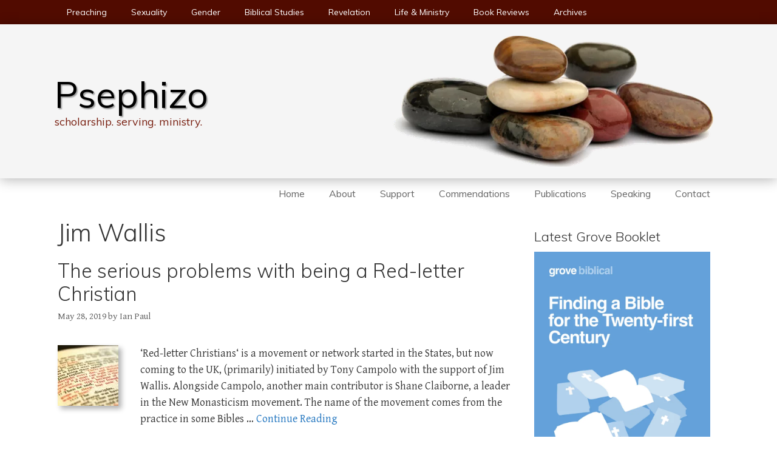

--- FILE ---
content_type: text/html; charset=UTF-8
request_url: https://www.psephizo.com/tag/jim-wallis/
body_size: 26921
content:
<!DOCTYPE html><html dir="ltr" lang="en-GB" prefix="og: https://ogp.me/ns#"><head><meta charset="UTF-8"><title>Jim Wallis | Psephizo</title><meta name="robots" content="max-snippet:-1, max-image-preview:large, max-video-preview:-1" /><link rel="canonical" href="https://www.psephizo.com/tag/jim-wallis/" /><meta name="generator" content="All in One SEO (AIOSEO) 4.9.3" /> <script type="application/ld+json" class="aioseo-schema">{"@context":"https:\/\/schema.org","@graph":[{"@type":"BreadcrumbList","@id":"https:\/\/www.psephizo.com\/tag\/jim-wallis\/#breadcrumblist","itemListElement":[{"@type":"ListItem","@id":"https:\/\/www.psephizo.com#listItem","position":1,"name":"Home","item":"https:\/\/www.psephizo.com","nextItem":{"@type":"ListItem","@id":"https:\/\/www.psephizo.com\/tag\/jim-wallis\/#listItem","name":"Jim Wallis"}},{"@type":"ListItem","@id":"https:\/\/www.psephizo.com\/tag\/jim-wallis\/#listItem","position":2,"name":"Jim Wallis","previousItem":{"@type":"ListItem","@id":"https:\/\/www.psephizo.com#listItem","name":"Home"}}]},{"@type":"CollectionPage","@id":"https:\/\/www.psephizo.com\/tag\/jim-wallis\/#collectionpage","url":"https:\/\/www.psephizo.com\/tag\/jim-wallis\/","name":"Jim Wallis | Psephizo","inLanguage":"en-GB","isPartOf":{"@id":"https:\/\/www.psephizo.com\/#website"},"breadcrumb":{"@id":"https:\/\/www.psephizo.com\/tag\/jim-wallis\/#breadcrumblist"}},{"@type":"Person","@id":"https:\/\/www.psephizo.com\/#person"},{"@type":"WebSite","@id":"https:\/\/www.psephizo.com\/#website","url":"https:\/\/www.psephizo.com\/","name":"Psephizo","description":"scholarship. serving. ministry.","inLanguage":"en-GB","publisher":{"@id":"https:\/\/www.psephizo.com\/#person"}}]}</script>  <script>window.koko_analytics = {"url":"https:\/\/www.psephizo.com\/wp-admin\/admin-ajax.php?action=koko_analytics_collect","site_url":"https:\/\/www.psephizo.com","post_id":0,"path":"\/tag\/jim-wallis\/","method":"none","use_cookie":false};</script> <meta name="viewport" content="width=device-width, initial-scale=1"><link href='https://fonts.gstatic.com' crossorigin rel='preconnect' /><link href='https://fonts.googleapis.com' crossorigin rel='preconnect' /><link rel="alternate" type="application/rss+xml" title="Psephizo &raquo; Feed" href="https://www.psephizo.com/feed/" /><link rel="alternate" type="application/rss+xml" title="Psephizo &raquo; Comments Feed" href="https://www.psephizo.com/comments/feed/" /><link rel="alternate" type="application/rss+xml" title="Psephizo &raquo; Jim Wallis Tag Feed" href="https://www.psephizo.com/tag/jim-wallis/feed/" /><style id='wp-img-auto-sizes-contain-inline-css'>img:is([sizes=auto i],[sizes^="auto," i]){contain-intrinsic-size:3000px 1500px}
/*# sourceURL=wp-img-auto-sizes-contain-inline-css */</style><link data-optimized="2" rel="stylesheet" href="https://www.psephizo.com/wp-content/litespeed/css/50ad6b202aa6cec1ae3a8eb65e115fda.css?ver=0c95d" /><link rel='stylesheet' id='generate-fonts-css' href='//fonts.googleapis.com/css?family=Gentium+Basic:regular,italic,700,700italic|Muli:300,300italic,regular,italic,700,700italic&#038;subset=latin-ext%2Cgreek%2Chebrew' media='all' /><style id='wp-emoji-styles-inline-css'>img.wp-smiley, img.emoji {
		display: inline !important;
		border: none !important;
		box-shadow: none !important;
		height: 1em !important;
		width: 1em !important;
		margin: 0 0.07em !important;
		vertical-align: -0.1em !important;
		background: none !important;
		padding: 0 !important;
	}
/*# sourceURL=wp-emoji-styles-inline-css */</style><style id='wp-block-heading-inline-css'>h1:where(.wp-block-heading).has-background,h2:where(.wp-block-heading).has-background,h3:where(.wp-block-heading).has-background,h4:where(.wp-block-heading).has-background,h5:where(.wp-block-heading).has-background,h6:where(.wp-block-heading).has-background{padding:1.25em 2.375em}h1.has-text-align-left[style*=writing-mode]:where([style*=vertical-lr]),h1.has-text-align-right[style*=writing-mode]:where([style*=vertical-rl]),h2.has-text-align-left[style*=writing-mode]:where([style*=vertical-lr]),h2.has-text-align-right[style*=writing-mode]:where([style*=vertical-rl]),h3.has-text-align-left[style*=writing-mode]:where([style*=vertical-lr]),h3.has-text-align-right[style*=writing-mode]:where([style*=vertical-rl]),h4.has-text-align-left[style*=writing-mode]:where([style*=vertical-lr]),h4.has-text-align-right[style*=writing-mode]:where([style*=vertical-rl]),h5.has-text-align-left[style*=writing-mode]:where([style*=vertical-lr]),h5.has-text-align-right[style*=writing-mode]:where([style*=vertical-rl]),h6.has-text-align-left[style*=writing-mode]:where([style*=vertical-lr]),h6.has-text-align-right[style*=writing-mode]:where([style*=vertical-rl]){rotate:180deg}
/*# sourceURL=https://www.psephizo.com/wp-includes/blocks/heading/style.min.css */</style><style id='wp-block-image-inline-css'>.wp-block-image>a,.wp-block-image>figure>a{display:inline-block}.wp-block-image img{box-sizing:border-box;height:auto;max-width:100%;vertical-align:bottom}@media not (prefers-reduced-motion){.wp-block-image img.hide{visibility:hidden}.wp-block-image img.show{animation:show-content-image .4s}}.wp-block-image[style*=border-radius] img,.wp-block-image[style*=border-radius]>a{border-radius:inherit}.wp-block-image.has-custom-border img{box-sizing:border-box}.wp-block-image.aligncenter{text-align:center}.wp-block-image.alignfull>a,.wp-block-image.alignwide>a{width:100%}.wp-block-image.alignfull img,.wp-block-image.alignwide img{height:auto;width:100%}.wp-block-image .aligncenter,.wp-block-image .alignleft,.wp-block-image .alignright,.wp-block-image.aligncenter,.wp-block-image.alignleft,.wp-block-image.alignright{display:table}.wp-block-image .aligncenter>figcaption,.wp-block-image .alignleft>figcaption,.wp-block-image .alignright>figcaption,.wp-block-image.aligncenter>figcaption,.wp-block-image.alignleft>figcaption,.wp-block-image.alignright>figcaption{caption-side:bottom;display:table-caption}.wp-block-image .alignleft{float:left;margin:.5em 1em .5em 0}.wp-block-image .alignright{float:right;margin:.5em 0 .5em 1em}.wp-block-image .aligncenter{margin-left:auto;margin-right:auto}.wp-block-image :where(figcaption){margin-bottom:1em;margin-top:.5em}.wp-block-image.is-style-circle-mask img{border-radius:9999px}@supports ((-webkit-mask-image:none) or (mask-image:none)) or (-webkit-mask-image:none){.wp-block-image.is-style-circle-mask img{border-radius:0;-webkit-mask-image:url('data:image/svg+xml;utf8,<svg viewBox="0 0 100 100" xmlns="http://www.w3.org/2000/svg"><circle cx="50" cy="50" r="50"/></svg>');mask-image:url('data:image/svg+xml;utf8,<svg viewBox="0 0 100 100" xmlns="http://www.w3.org/2000/svg"><circle cx="50" cy="50" r="50"/></svg>');mask-mode:alpha;-webkit-mask-position:center;mask-position:center;-webkit-mask-repeat:no-repeat;mask-repeat:no-repeat;-webkit-mask-size:contain;mask-size:contain}}:root :where(.wp-block-image.is-style-rounded img,.wp-block-image .is-style-rounded img){border-radius:9999px}.wp-block-image figure{margin:0}.wp-lightbox-container{display:flex;flex-direction:column;position:relative}.wp-lightbox-container img{cursor:zoom-in}.wp-lightbox-container img:hover+button{opacity:1}.wp-lightbox-container button{align-items:center;backdrop-filter:blur(16px) saturate(180%);background-color:#5a5a5a40;border:none;border-radius:4px;cursor:zoom-in;display:flex;height:20px;justify-content:center;opacity:0;padding:0;position:absolute;right:16px;text-align:center;top:16px;width:20px;z-index:100}@media not (prefers-reduced-motion){.wp-lightbox-container button{transition:opacity .2s ease}}.wp-lightbox-container button:focus-visible{outline:3px auto #5a5a5a40;outline:3px auto -webkit-focus-ring-color;outline-offset:3px}.wp-lightbox-container button:hover{cursor:pointer;opacity:1}.wp-lightbox-container button:focus{opacity:1}.wp-lightbox-container button:focus,.wp-lightbox-container button:hover,.wp-lightbox-container button:not(:hover):not(:active):not(.has-background){background-color:#5a5a5a40;border:none}.wp-lightbox-overlay{box-sizing:border-box;cursor:zoom-out;height:100vh;left:0;overflow:hidden;position:fixed;top:0;visibility:hidden;width:100%;z-index:100000}.wp-lightbox-overlay .close-button{align-items:center;cursor:pointer;display:flex;justify-content:center;min-height:40px;min-width:40px;padding:0;position:absolute;right:calc(env(safe-area-inset-right) + 16px);top:calc(env(safe-area-inset-top) + 16px);z-index:5000000}.wp-lightbox-overlay .close-button:focus,.wp-lightbox-overlay .close-button:hover,.wp-lightbox-overlay .close-button:not(:hover):not(:active):not(.has-background){background:none;border:none}.wp-lightbox-overlay .lightbox-image-container{height:var(--wp--lightbox-container-height);left:50%;overflow:hidden;position:absolute;top:50%;transform:translate(-50%,-50%);transform-origin:top left;width:var(--wp--lightbox-container-width);z-index:9999999999}.wp-lightbox-overlay .wp-block-image{align-items:center;box-sizing:border-box;display:flex;height:100%;justify-content:center;margin:0;position:relative;transform-origin:0 0;width:100%;z-index:3000000}.wp-lightbox-overlay .wp-block-image img{height:var(--wp--lightbox-image-height);min-height:var(--wp--lightbox-image-height);min-width:var(--wp--lightbox-image-width);width:var(--wp--lightbox-image-width)}.wp-lightbox-overlay .wp-block-image figcaption{display:none}.wp-lightbox-overlay button{background:none;border:none}.wp-lightbox-overlay .scrim{background-color:#fff;height:100%;opacity:.9;position:absolute;width:100%;z-index:2000000}.wp-lightbox-overlay.active{visibility:visible}@media not (prefers-reduced-motion){.wp-lightbox-overlay.active{animation:turn-on-visibility .25s both}.wp-lightbox-overlay.active img{animation:turn-on-visibility .35s both}.wp-lightbox-overlay.show-closing-animation:not(.active){animation:turn-off-visibility .35s both}.wp-lightbox-overlay.show-closing-animation:not(.active) img{animation:turn-off-visibility .25s both}.wp-lightbox-overlay.zoom.active{animation:none;opacity:1;visibility:visible}.wp-lightbox-overlay.zoom.active .lightbox-image-container{animation:lightbox-zoom-in .4s}.wp-lightbox-overlay.zoom.active .lightbox-image-container img{animation:none}.wp-lightbox-overlay.zoom.active .scrim{animation:turn-on-visibility .4s forwards}.wp-lightbox-overlay.zoom.show-closing-animation:not(.active){animation:none}.wp-lightbox-overlay.zoom.show-closing-animation:not(.active) .lightbox-image-container{animation:lightbox-zoom-out .4s}.wp-lightbox-overlay.zoom.show-closing-animation:not(.active) .lightbox-image-container img{animation:none}.wp-lightbox-overlay.zoom.show-closing-animation:not(.active) .scrim{animation:turn-off-visibility .4s forwards}}@keyframes show-content-image{0%{visibility:hidden}99%{visibility:hidden}to{visibility:visible}}@keyframes turn-on-visibility{0%{opacity:0}to{opacity:1}}@keyframes turn-off-visibility{0%{opacity:1;visibility:visible}99%{opacity:0;visibility:visible}to{opacity:0;visibility:hidden}}@keyframes lightbox-zoom-in{0%{transform:translate(calc((-100vw + var(--wp--lightbox-scrollbar-width))/2 + var(--wp--lightbox-initial-left-position)),calc(-50vh + var(--wp--lightbox-initial-top-position))) scale(var(--wp--lightbox-scale))}to{transform:translate(-50%,-50%) scale(1)}}@keyframes lightbox-zoom-out{0%{transform:translate(-50%,-50%) scale(1);visibility:visible}99%{visibility:visible}to{transform:translate(calc((-100vw + var(--wp--lightbox-scrollbar-width))/2 + var(--wp--lightbox-initial-left-position)),calc(-50vh + var(--wp--lightbox-initial-top-position))) scale(var(--wp--lightbox-scale));visibility:hidden}}
/*# sourceURL=https://www.psephizo.com/wp-includes/blocks/image/style.min.css */</style><style id='wp-block-latest-posts-inline-css'>.wp-block-latest-posts{box-sizing:border-box}.wp-block-latest-posts.alignleft{margin-right:2em}.wp-block-latest-posts.alignright{margin-left:2em}.wp-block-latest-posts.wp-block-latest-posts__list{list-style:none}.wp-block-latest-posts.wp-block-latest-posts__list li{clear:both;overflow-wrap:break-word}.wp-block-latest-posts.is-grid{display:flex;flex-wrap:wrap}.wp-block-latest-posts.is-grid li{margin:0 1.25em 1.25em 0;width:100%}@media (min-width:600px){.wp-block-latest-posts.columns-2 li{width:calc(50% - .625em)}.wp-block-latest-posts.columns-2 li:nth-child(2n){margin-right:0}.wp-block-latest-posts.columns-3 li{width:calc(33.33333% - .83333em)}.wp-block-latest-posts.columns-3 li:nth-child(3n){margin-right:0}.wp-block-latest-posts.columns-4 li{width:calc(25% - .9375em)}.wp-block-latest-posts.columns-4 li:nth-child(4n){margin-right:0}.wp-block-latest-posts.columns-5 li{width:calc(20% - 1em)}.wp-block-latest-posts.columns-5 li:nth-child(5n){margin-right:0}.wp-block-latest-posts.columns-6 li{width:calc(16.66667% - 1.04167em)}.wp-block-latest-posts.columns-6 li:nth-child(6n){margin-right:0}}:root :where(.wp-block-latest-posts.is-grid){padding:0}:root :where(.wp-block-latest-posts.wp-block-latest-posts__list){padding-left:0}.wp-block-latest-posts__post-author,.wp-block-latest-posts__post-date{display:block;font-size:.8125em}.wp-block-latest-posts__post-excerpt,.wp-block-latest-posts__post-full-content{margin-bottom:1em;margin-top:.5em}.wp-block-latest-posts__featured-image a{display:inline-block}.wp-block-latest-posts__featured-image img{height:auto;max-width:100%;width:auto}.wp-block-latest-posts__featured-image.alignleft{float:left;margin-right:1em}.wp-block-latest-posts__featured-image.alignright{float:right;margin-left:1em}.wp-block-latest-posts__featured-image.aligncenter{margin-bottom:1em;text-align:center}
/*# sourceURL=https://www.psephizo.com/wp-includes/blocks/latest-posts/style.min.css */</style><style id='wp-block-search-inline-css'>.wp-block-search__button{margin-left:10px;word-break:normal}.wp-block-search__button.has-icon{line-height:0}.wp-block-search__button svg{height:1.25em;min-height:24px;min-width:24px;width:1.25em;fill:currentColor;vertical-align:text-bottom}:where(.wp-block-search__button){border:1px solid #ccc;padding:6px 10px}.wp-block-search__inside-wrapper{display:flex;flex:auto;flex-wrap:nowrap;max-width:100%}.wp-block-search__label{width:100%}.wp-block-search.wp-block-search__button-only .wp-block-search__button{box-sizing:border-box;display:flex;flex-shrink:0;justify-content:center;margin-left:0;max-width:100%}.wp-block-search.wp-block-search__button-only .wp-block-search__inside-wrapper{min-width:0!important;transition-property:width}.wp-block-search.wp-block-search__button-only .wp-block-search__input{flex-basis:100%;transition-duration:.3s}.wp-block-search.wp-block-search__button-only.wp-block-search__searchfield-hidden,.wp-block-search.wp-block-search__button-only.wp-block-search__searchfield-hidden .wp-block-search__inside-wrapper{overflow:hidden}.wp-block-search.wp-block-search__button-only.wp-block-search__searchfield-hidden .wp-block-search__input{border-left-width:0!important;border-right-width:0!important;flex-basis:0;flex-grow:0;margin:0;min-width:0!important;padding-left:0!important;padding-right:0!important;width:0!important}:where(.wp-block-search__input){appearance:none;border:1px solid #949494;flex-grow:1;font-family:inherit;font-size:inherit;font-style:inherit;font-weight:inherit;letter-spacing:inherit;line-height:inherit;margin-left:0;margin-right:0;min-width:3rem;padding:8px;text-decoration:unset!important;text-transform:inherit}:where(.wp-block-search__button-inside .wp-block-search__inside-wrapper){background-color:#fff;border:1px solid #949494;box-sizing:border-box;padding:4px}:where(.wp-block-search__button-inside .wp-block-search__inside-wrapper) .wp-block-search__input{border:none;border-radius:0;padding:0 4px}:where(.wp-block-search__button-inside .wp-block-search__inside-wrapper) .wp-block-search__input:focus{outline:none}:where(.wp-block-search__button-inside .wp-block-search__inside-wrapper) :where(.wp-block-search__button){padding:4px 8px}.wp-block-search.aligncenter .wp-block-search__inside-wrapper{margin:auto}.wp-block[data-align=right] .wp-block-search.wp-block-search__button-only .wp-block-search__inside-wrapper{float:right}
/*# sourceURL=https://www.psephizo.com/wp-includes/blocks/search/style.min.css */</style><style id='wp-block-tag-cloud-inline-css'>.wp-block-tag-cloud{box-sizing:border-box}.wp-block-tag-cloud.aligncenter{justify-content:center;text-align:center}.wp-block-tag-cloud a{display:inline-block;margin-right:5px}.wp-block-tag-cloud span{display:inline-block;margin-left:5px;text-decoration:none}:root :where(.wp-block-tag-cloud.is-style-outline){display:flex;flex-wrap:wrap;gap:1ch}:root :where(.wp-block-tag-cloud.is-style-outline a){border:1px solid;font-size:unset!important;margin-right:0;padding:1ch 2ch;text-decoration:none!important}
/*# sourceURL=https://www.psephizo.com/wp-includes/blocks/tag-cloud/style.min.css */</style><style id='wp-block-paragraph-inline-css'>.is-small-text{font-size:.875em}.is-regular-text{font-size:1em}.is-large-text{font-size:2.25em}.is-larger-text{font-size:3em}.has-drop-cap:not(:focus):first-letter{float:left;font-size:8.4em;font-style:normal;font-weight:100;line-height:.68;margin:.05em .1em 0 0;text-transform:uppercase}body.rtl .has-drop-cap:not(:focus):first-letter{float:none;margin-left:.1em}p.has-drop-cap.has-background{overflow:hidden}:root :where(p.has-background){padding:1.25em 2.375em}:where(p.has-text-color:not(.has-link-color)) a{color:inherit}p.has-text-align-left[style*="writing-mode:vertical-lr"],p.has-text-align-right[style*="writing-mode:vertical-rl"]{rotate:180deg}
/*# sourceURL=https://www.psephizo.com/wp-includes/blocks/paragraph/style.min.css */</style><style id='wp-block-separator-inline-css'>@charset "UTF-8";.wp-block-separator{border:none;border-top:2px solid}:root :where(.wp-block-separator.is-style-dots){height:auto;line-height:1;text-align:center}:root :where(.wp-block-separator.is-style-dots):before{color:currentColor;content:"···";font-family:serif;font-size:1.5em;letter-spacing:2em;padding-left:2em}.wp-block-separator.is-style-dots{background:none!important;border:none!important}
/*# sourceURL=https://www.psephizo.com/wp-includes/blocks/separator/style.min.css */</style><style id='wp-block-social-links-inline-css'>.wp-block-social-links{background:none;box-sizing:border-box;margin-left:0;padding-left:0;padding-right:0;text-indent:0}.wp-block-social-links .wp-social-link a,.wp-block-social-links .wp-social-link a:hover{border-bottom:0;box-shadow:none;text-decoration:none}.wp-block-social-links .wp-social-link svg{height:1em;width:1em}.wp-block-social-links .wp-social-link span:not(.screen-reader-text){font-size:.65em;margin-left:.5em;margin-right:.5em}.wp-block-social-links.has-small-icon-size{font-size:16px}.wp-block-social-links,.wp-block-social-links.has-normal-icon-size{font-size:24px}.wp-block-social-links.has-large-icon-size{font-size:36px}.wp-block-social-links.has-huge-icon-size{font-size:48px}.wp-block-social-links.aligncenter{display:flex;justify-content:center}.wp-block-social-links.alignright{justify-content:flex-end}.wp-block-social-link{border-radius:9999px;display:block}@media not (prefers-reduced-motion){.wp-block-social-link{transition:transform .1s ease}}.wp-block-social-link{height:auto}.wp-block-social-link a{align-items:center;display:flex;line-height:0}.wp-block-social-link:hover{transform:scale(1.1)}.wp-block-social-links .wp-block-social-link.wp-social-link{display:inline-block;margin:0;padding:0}.wp-block-social-links .wp-block-social-link.wp-social-link .wp-block-social-link-anchor,.wp-block-social-links .wp-block-social-link.wp-social-link .wp-block-social-link-anchor svg,.wp-block-social-links .wp-block-social-link.wp-social-link .wp-block-social-link-anchor:active,.wp-block-social-links .wp-block-social-link.wp-social-link .wp-block-social-link-anchor:hover,.wp-block-social-links .wp-block-social-link.wp-social-link .wp-block-social-link-anchor:visited{color:currentColor;fill:currentColor}:where(.wp-block-social-links:not(.is-style-logos-only)) .wp-social-link{background-color:#f0f0f0;color:#444}:where(.wp-block-social-links:not(.is-style-logos-only)) .wp-social-link-amazon{background-color:#f90;color:#fff}:where(.wp-block-social-links:not(.is-style-logos-only)) .wp-social-link-bandcamp{background-color:#1ea0c3;color:#fff}:where(.wp-block-social-links:not(.is-style-logos-only)) .wp-social-link-behance{background-color:#0757fe;color:#fff}:where(.wp-block-social-links:not(.is-style-logos-only)) .wp-social-link-bluesky{background-color:#0a7aff;color:#fff}:where(.wp-block-social-links:not(.is-style-logos-only)) .wp-social-link-codepen{background-color:#1e1f26;color:#fff}:where(.wp-block-social-links:not(.is-style-logos-only)) .wp-social-link-deviantart{background-color:#02e49b;color:#fff}:where(.wp-block-social-links:not(.is-style-logos-only)) .wp-social-link-discord{background-color:#5865f2;color:#fff}:where(.wp-block-social-links:not(.is-style-logos-only)) .wp-social-link-dribbble{background-color:#e94c89;color:#fff}:where(.wp-block-social-links:not(.is-style-logos-only)) .wp-social-link-dropbox{background-color:#4280ff;color:#fff}:where(.wp-block-social-links:not(.is-style-logos-only)) .wp-social-link-etsy{background-color:#f45800;color:#fff}:where(.wp-block-social-links:not(.is-style-logos-only)) .wp-social-link-facebook{background-color:#0866ff;color:#fff}:where(.wp-block-social-links:not(.is-style-logos-only)) .wp-social-link-fivehundredpx{background-color:#000;color:#fff}:where(.wp-block-social-links:not(.is-style-logos-only)) .wp-social-link-flickr{background-color:#0461dd;color:#fff}:where(.wp-block-social-links:not(.is-style-logos-only)) .wp-social-link-foursquare{background-color:#e65678;color:#fff}:where(.wp-block-social-links:not(.is-style-logos-only)) .wp-social-link-github{background-color:#24292d;color:#fff}:where(.wp-block-social-links:not(.is-style-logos-only)) .wp-social-link-goodreads{background-color:#eceadd;color:#382110}:where(.wp-block-social-links:not(.is-style-logos-only)) .wp-social-link-google{background-color:#ea4434;color:#fff}:where(.wp-block-social-links:not(.is-style-logos-only)) .wp-social-link-gravatar{background-color:#1d4fc4;color:#fff}:where(.wp-block-social-links:not(.is-style-logos-only)) .wp-social-link-instagram{background-color:#f00075;color:#fff}:where(.wp-block-social-links:not(.is-style-logos-only)) .wp-social-link-lastfm{background-color:#e21b24;color:#fff}:where(.wp-block-social-links:not(.is-style-logos-only)) .wp-social-link-linkedin{background-color:#0d66c2;color:#fff}:where(.wp-block-social-links:not(.is-style-logos-only)) .wp-social-link-mastodon{background-color:#3288d4;color:#fff}:where(.wp-block-social-links:not(.is-style-logos-only)) .wp-social-link-medium{background-color:#000;color:#fff}:where(.wp-block-social-links:not(.is-style-logos-only)) .wp-social-link-meetup{background-color:#f6405f;color:#fff}:where(.wp-block-social-links:not(.is-style-logos-only)) .wp-social-link-patreon{background-color:#000;color:#fff}:where(.wp-block-social-links:not(.is-style-logos-only)) .wp-social-link-pinterest{background-color:#e60122;color:#fff}:where(.wp-block-social-links:not(.is-style-logos-only)) .wp-social-link-pocket{background-color:#ef4155;color:#fff}:where(.wp-block-social-links:not(.is-style-logos-only)) .wp-social-link-reddit{background-color:#ff4500;color:#fff}:where(.wp-block-social-links:not(.is-style-logos-only)) .wp-social-link-skype{background-color:#0478d7;color:#fff}:where(.wp-block-social-links:not(.is-style-logos-only)) .wp-social-link-snapchat{background-color:#fefc00;color:#fff;stroke:#000}:where(.wp-block-social-links:not(.is-style-logos-only)) .wp-social-link-soundcloud{background-color:#ff5600;color:#fff}:where(.wp-block-social-links:not(.is-style-logos-only)) .wp-social-link-spotify{background-color:#1bd760;color:#fff}:where(.wp-block-social-links:not(.is-style-logos-only)) .wp-social-link-telegram{background-color:#2aabee;color:#fff}:where(.wp-block-social-links:not(.is-style-logos-only)) .wp-social-link-threads{background-color:#000;color:#fff}:where(.wp-block-social-links:not(.is-style-logos-only)) .wp-social-link-tiktok{background-color:#000;color:#fff}:where(.wp-block-social-links:not(.is-style-logos-only)) .wp-social-link-tumblr{background-color:#011835;color:#fff}:where(.wp-block-social-links:not(.is-style-logos-only)) .wp-social-link-twitch{background-color:#6440a4;color:#fff}:where(.wp-block-social-links:not(.is-style-logos-only)) .wp-social-link-twitter{background-color:#1da1f2;color:#fff}:where(.wp-block-social-links:not(.is-style-logos-only)) .wp-social-link-vimeo{background-color:#1eb7ea;color:#fff}:where(.wp-block-social-links:not(.is-style-logos-only)) .wp-social-link-vk{background-color:#4680c2;color:#fff}:where(.wp-block-social-links:not(.is-style-logos-only)) .wp-social-link-wordpress{background-color:#3499cd;color:#fff}:where(.wp-block-social-links:not(.is-style-logos-only)) .wp-social-link-whatsapp{background-color:#25d366;color:#fff}:where(.wp-block-social-links:not(.is-style-logos-only)) .wp-social-link-x{background-color:#000;color:#fff}:where(.wp-block-social-links:not(.is-style-logos-only)) .wp-social-link-yelp{background-color:#d32422;color:#fff}:where(.wp-block-social-links:not(.is-style-logos-only)) .wp-social-link-youtube{background-color:red;color:#fff}:where(.wp-block-social-links.is-style-logos-only) .wp-social-link{background:none}:where(.wp-block-social-links.is-style-logos-only) .wp-social-link svg{height:1.25em;width:1.25em}:where(.wp-block-social-links.is-style-logos-only) .wp-social-link-amazon{color:#f90}:where(.wp-block-social-links.is-style-logos-only) .wp-social-link-bandcamp{color:#1ea0c3}:where(.wp-block-social-links.is-style-logos-only) .wp-social-link-behance{color:#0757fe}:where(.wp-block-social-links.is-style-logos-only) .wp-social-link-bluesky{color:#0a7aff}:where(.wp-block-social-links.is-style-logos-only) .wp-social-link-codepen{color:#1e1f26}:where(.wp-block-social-links.is-style-logos-only) .wp-social-link-deviantart{color:#02e49b}:where(.wp-block-social-links.is-style-logos-only) .wp-social-link-discord{color:#5865f2}:where(.wp-block-social-links.is-style-logos-only) .wp-social-link-dribbble{color:#e94c89}:where(.wp-block-social-links.is-style-logos-only) .wp-social-link-dropbox{color:#4280ff}:where(.wp-block-social-links.is-style-logos-only) .wp-social-link-etsy{color:#f45800}:where(.wp-block-social-links.is-style-logos-only) .wp-social-link-facebook{color:#0866ff}:where(.wp-block-social-links.is-style-logos-only) .wp-social-link-fivehundredpx{color:#000}:where(.wp-block-social-links.is-style-logos-only) .wp-social-link-flickr{color:#0461dd}:where(.wp-block-social-links.is-style-logos-only) .wp-social-link-foursquare{color:#e65678}:where(.wp-block-social-links.is-style-logos-only) .wp-social-link-github{color:#24292d}:where(.wp-block-social-links.is-style-logos-only) .wp-social-link-goodreads{color:#382110}:where(.wp-block-social-links.is-style-logos-only) .wp-social-link-google{color:#ea4434}:where(.wp-block-social-links.is-style-logos-only) .wp-social-link-gravatar{color:#1d4fc4}:where(.wp-block-social-links.is-style-logos-only) .wp-social-link-instagram{color:#f00075}:where(.wp-block-social-links.is-style-logos-only) .wp-social-link-lastfm{color:#e21b24}:where(.wp-block-social-links.is-style-logos-only) .wp-social-link-linkedin{color:#0d66c2}:where(.wp-block-social-links.is-style-logos-only) .wp-social-link-mastodon{color:#3288d4}:where(.wp-block-social-links.is-style-logos-only) .wp-social-link-medium{color:#000}:where(.wp-block-social-links.is-style-logos-only) .wp-social-link-meetup{color:#f6405f}:where(.wp-block-social-links.is-style-logos-only) .wp-social-link-patreon{color:#000}:where(.wp-block-social-links.is-style-logos-only) .wp-social-link-pinterest{color:#e60122}:where(.wp-block-social-links.is-style-logos-only) .wp-social-link-pocket{color:#ef4155}:where(.wp-block-social-links.is-style-logos-only) .wp-social-link-reddit{color:#ff4500}:where(.wp-block-social-links.is-style-logos-only) .wp-social-link-skype{color:#0478d7}:where(.wp-block-social-links.is-style-logos-only) .wp-social-link-snapchat{color:#fff;stroke:#000}:where(.wp-block-social-links.is-style-logos-only) .wp-social-link-soundcloud{color:#ff5600}:where(.wp-block-social-links.is-style-logos-only) .wp-social-link-spotify{color:#1bd760}:where(.wp-block-social-links.is-style-logos-only) .wp-social-link-telegram{color:#2aabee}:where(.wp-block-social-links.is-style-logos-only) .wp-social-link-threads{color:#000}:where(.wp-block-social-links.is-style-logos-only) .wp-social-link-tiktok{color:#000}:where(.wp-block-social-links.is-style-logos-only) .wp-social-link-tumblr{color:#011835}:where(.wp-block-social-links.is-style-logos-only) .wp-social-link-twitch{color:#6440a4}:where(.wp-block-social-links.is-style-logos-only) .wp-social-link-twitter{color:#1da1f2}:where(.wp-block-social-links.is-style-logos-only) .wp-social-link-vimeo{color:#1eb7ea}:where(.wp-block-social-links.is-style-logos-only) .wp-social-link-vk{color:#4680c2}:where(.wp-block-social-links.is-style-logos-only) .wp-social-link-whatsapp{color:#25d366}:where(.wp-block-social-links.is-style-logos-only) .wp-social-link-wordpress{color:#3499cd}:where(.wp-block-social-links.is-style-logos-only) .wp-social-link-x{color:#000}:where(.wp-block-social-links.is-style-logos-only) .wp-social-link-yelp{color:#d32422}:where(.wp-block-social-links.is-style-logos-only) .wp-social-link-youtube{color:red}.wp-block-social-links.is-style-pill-shape .wp-social-link{width:auto}:root :where(.wp-block-social-links .wp-social-link a){padding:.25em}:root :where(.wp-block-social-links.is-style-logos-only .wp-social-link a){padding:0}:root :where(.wp-block-social-links.is-style-pill-shape .wp-social-link a){padding-left:.6666666667em;padding-right:.6666666667em}.wp-block-social-links:not(.has-icon-color):not(.has-icon-background-color) .wp-social-link-snapchat .wp-block-social-link-label{color:#000}
/*# sourceURL=https://www.psephizo.com/wp-includes/blocks/social-links/style.min.css */</style><style id='global-styles-inline-css'>:root{--wp--preset--aspect-ratio--square: 1;--wp--preset--aspect-ratio--4-3: 4/3;--wp--preset--aspect-ratio--3-4: 3/4;--wp--preset--aspect-ratio--3-2: 3/2;--wp--preset--aspect-ratio--2-3: 2/3;--wp--preset--aspect-ratio--16-9: 16/9;--wp--preset--aspect-ratio--9-16: 9/16;--wp--preset--color--black: #000000;--wp--preset--color--cyan-bluish-gray: #abb8c3;--wp--preset--color--white: #ffffff;--wp--preset--color--pale-pink: #f78da7;--wp--preset--color--vivid-red: #cf2e2e;--wp--preset--color--luminous-vivid-orange: #ff6900;--wp--preset--color--luminous-vivid-amber: #fcb900;--wp--preset--color--light-green-cyan: #7bdcb5;--wp--preset--color--vivid-green-cyan: #00d084;--wp--preset--color--pale-cyan-blue: #8ed1fc;--wp--preset--color--vivid-cyan-blue: #0693e3;--wp--preset--color--vivid-purple: #9b51e0;--wp--preset--color--contrast: var(--contrast);--wp--preset--color--contrast-2: var(--contrast-2);--wp--preset--color--contrast-3: var(--contrast-3);--wp--preset--color--base: var(--base);--wp--preset--color--base-2: var(--base-2);--wp--preset--color--base-3: var(--base-3);--wp--preset--color--accent: var(--accent);--wp--preset--gradient--vivid-cyan-blue-to-vivid-purple: linear-gradient(135deg,rgb(6,147,227) 0%,rgb(155,81,224) 100%);--wp--preset--gradient--light-green-cyan-to-vivid-green-cyan: linear-gradient(135deg,rgb(122,220,180) 0%,rgb(0,208,130) 100%);--wp--preset--gradient--luminous-vivid-amber-to-luminous-vivid-orange: linear-gradient(135deg,rgb(252,185,0) 0%,rgb(255,105,0) 100%);--wp--preset--gradient--luminous-vivid-orange-to-vivid-red: linear-gradient(135deg,rgb(255,105,0) 0%,rgb(207,46,46) 100%);--wp--preset--gradient--very-light-gray-to-cyan-bluish-gray: linear-gradient(135deg,rgb(238,238,238) 0%,rgb(169,184,195) 100%);--wp--preset--gradient--cool-to-warm-spectrum: linear-gradient(135deg,rgb(74,234,220) 0%,rgb(151,120,209) 20%,rgb(207,42,186) 40%,rgb(238,44,130) 60%,rgb(251,105,98) 80%,rgb(254,248,76) 100%);--wp--preset--gradient--blush-light-purple: linear-gradient(135deg,rgb(255,206,236) 0%,rgb(152,150,240) 100%);--wp--preset--gradient--blush-bordeaux: linear-gradient(135deg,rgb(254,205,165) 0%,rgb(254,45,45) 50%,rgb(107,0,62) 100%);--wp--preset--gradient--luminous-dusk: linear-gradient(135deg,rgb(255,203,112) 0%,rgb(199,81,192) 50%,rgb(65,88,208) 100%);--wp--preset--gradient--pale-ocean: linear-gradient(135deg,rgb(255,245,203) 0%,rgb(182,227,212) 50%,rgb(51,167,181) 100%);--wp--preset--gradient--electric-grass: linear-gradient(135deg,rgb(202,248,128) 0%,rgb(113,206,126) 100%);--wp--preset--gradient--midnight: linear-gradient(135deg,rgb(2,3,129) 0%,rgb(40,116,252) 100%);--wp--preset--font-size--small: 13px;--wp--preset--font-size--medium: 20px;--wp--preset--font-size--large: 36px;--wp--preset--font-size--x-large: 42px;--wp--preset--spacing--20: 0.44rem;--wp--preset--spacing--30: 0.67rem;--wp--preset--spacing--40: 1rem;--wp--preset--spacing--50: 1.5rem;--wp--preset--spacing--60: 2.25rem;--wp--preset--spacing--70: 3.38rem;--wp--preset--spacing--80: 5.06rem;--wp--preset--shadow--natural: 6px 6px 9px rgba(0, 0, 0, 0.2);--wp--preset--shadow--deep: 12px 12px 50px rgba(0, 0, 0, 0.4);--wp--preset--shadow--sharp: 6px 6px 0px rgba(0, 0, 0, 0.2);--wp--preset--shadow--outlined: 6px 6px 0px -3px rgb(255, 255, 255), 6px 6px rgb(0, 0, 0);--wp--preset--shadow--crisp: 6px 6px 0px rgb(0, 0, 0);}:where(.is-layout-flex){gap: 0.5em;}:where(.is-layout-grid){gap: 0.5em;}body .is-layout-flex{display: flex;}.is-layout-flex{flex-wrap: wrap;align-items: center;}.is-layout-flex > :is(*, div){margin: 0;}body .is-layout-grid{display: grid;}.is-layout-grid > :is(*, div){margin: 0;}:where(.wp-block-columns.is-layout-flex){gap: 2em;}:where(.wp-block-columns.is-layout-grid){gap: 2em;}:where(.wp-block-post-template.is-layout-flex){gap: 1.25em;}:where(.wp-block-post-template.is-layout-grid){gap: 1.25em;}.has-black-color{color: var(--wp--preset--color--black) !important;}.has-cyan-bluish-gray-color{color: var(--wp--preset--color--cyan-bluish-gray) !important;}.has-white-color{color: var(--wp--preset--color--white) !important;}.has-pale-pink-color{color: var(--wp--preset--color--pale-pink) !important;}.has-vivid-red-color{color: var(--wp--preset--color--vivid-red) !important;}.has-luminous-vivid-orange-color{color: var(--wp--preset--color--luminous-vivid-orange) !important;}.has-luminous-vivid-amber-color{color: var(--wp--preset--color--luminous-vivid-amber) !important;}.has-light-green-cyan-color{color: var(--wp--preset--color--light-green-cyan) !important;}.has-vivid-green-cyan-color{color: var(--wp--preset--color--vivid-green-cyan) !important;}.has-pale-cyan-blue-color{color: var(--wp--preset--color--pale-cyan-blue) !important;}.has-vivid-cyan-blue-color{color: var(--wp--preset--color--vivid-cyan-blue) !important;}.has-vivid-purple-color{color: var(--wp--preset--color--vivid-purple) !important;}.has-black-background-color{background-color: var(--wp--preset--color--black) !important;}.has-cyan-bluish-gray-background-color{background-color: var(--wp--preset--color--cyan-bluish-gray) !important;}.has-white-background-color{background-color: var(--wp--preset--color--white) !important;}.has-pale-pink-background-color{background-color: var(--wp--preset--color--pale-pink) !important;}.has-vivid-red-background-color{background-color: var(--wp--preset--color--vivid-red) !important;}.has-luminous-vivid-orange-background-color{background-color: var(--wp--preset--color--luminous-vivid-orange) !important;}.has-luminous-vivid-amber-background-color{background-color: var(--wp--preset--color--luminous-vivid-amber) !important;}.has-light-green-cyan-background-color{background-color: var(--wp--preset--color--light-green-cyan) !important;}.has-vivid-green-cyan-background-color{background-color: var(--wp--preset--color--vivid-green-cyan) !important;}.has-pale-cyan-blue-background-color{background-color: var(--wp--preset--color--pale-cyan-blue) !important;}.has-vivid-cyan-blue-background-color{background-color: var(--wp--preset--color--vivid-cyan-blue) !important;}.has-vivid-purple-background-color{background-color: var(--wp--preset--color--vivid-purple) !important;}.has-black-border-color{border-color: var(--wp--preset--color--black) !important;}.has-cyan-bluish-gray-border-color{border-color: var(--wp--preset--color--cyan-bluish-gray) !important;}.has-white-border-color{border-color: var(--wp--preset--color--white) !important;}.has-pale-pink-border-color{border-color: var(--wp--preset--color--pale-pink) !important;}.has-vivid-red-border-color{border-color: var(--wp--preset--color--vivid-red) !important;}.has-luminous-vivid-orange-border-color{border-color: var(--wp--preset--color--luminous-vivid-orange) !important;}.has-luminous-vivid-amber-border-color{border-color: var(--wp--preset--color--luminous-vivid-amber) !important;}.has-light-green-cyan-border-color{border-color: var(--wp--preset--color--light-green-cyan) !important;}.has-vivid-green-cyan-border-color{border-color: var(--wp--preset--color--vivid-green-cyan) !important;}.has-pale-cyan-blue-border-color{border-color: var(--wp--preset--color--pale-cyan-blue) !important;}.has-vivid-cyan-blue-border-color{border-color: var(--wp--preset--color--vivid-cyan-blue) !important;}.has-vivid-purple-border-color{border-color: var(--wp--preset--color--vivid-purple) !important;}.has-vivid-cyan-blue-to-vivid-purple-gradient-background{background: var(--wp--preset--gradient--vivid-cyan-blue-to-vivid-purple) !important;}.has-light-green-cyan-to-vivid-green-cyan-gradient-background{background: var(--wp--preset--gradient--light-green-cyan-to-vivid-green-cyan) !important;}.has-luminous-vivid-amber-to-luminous-vivid-orange-gradient-background{background: var(--wp--preset--gradient--luminous-vivid-amber-to-luminous-vivid-orange) !important;}.has-luminous-vivid-orange-to-vivid-red-gradient-background{background: var(--wp--preset--gradient--luminous-vivid-orange-to-vivid-red) !important;}.has-very-light-gray-to-cyan-bluish-gray-gradient-background{background: var(--wp--preset--gradient--very-light-gray-to-cyan-bluish-gray) !important;}.has-cool-to-warm-spectrum-gradient-background{background: var(--wp--preset--gradient--cool-to-warm-spectrum) !important;}.has-blush-light-purple-gradient-background{background: var(--wp--preset--gradient--blush-light-purple) !important;}.has-blush-bordeaux-gradient-background{background: var(--wp--preset--gradient--blush-bordeaux) !important;}.has-luminous-dusk-gradient-background{background: var(--wp--preset--gradient--luminous-dusk) !important;}.has-pale-ocean-gradient-background{background: var(--wp--preset--gradient--pale-ocean) !important;}.has-electric-grass-gradient-background{background: var(--wp--preset--gradient--electric-grass) !important;}.has-midnight-gradient-background{background: var(--wp--preset--gradient--midnight) !important;}.has-small-font-size{font-size: var(--wp--preset--font-size--small) !important;}.has-medium-font-size{font-size: var(--wp--preset--font-size--medium) !important;}.has-large-font-size{font-size: var(--wp--preset--font-size--large) !important;}.has-x-large-font-size{font-size: var(--wp--preset--font-size--x-large) !important;}
/*# sourceURL=global-styles-inline-css */</style><style id='classic-theme-styles-inline-css'>/*! This file is auto-generated */
.wp-block-button__link{color:#fff;background-color:#32373c;border-radius:9999px;box-shadow:none;text-decoration:none;padding:calc(.667em + 2px) calc(1.333em + 2px);font-size:1.125em}.wp-block-file__button{background:#32373c;color:#fff;text-decoration:none}
/*# sourceURL=/wp-includes/css/classic-themes.min.css */</style><style id='crp-style-rounded-thumbs-inline-css'>.crp_related.crp-rounded-thumbs a {
				width: 150px;
                height: 150px;
				text-decoration: none;
			}
			.crp_related.crp-rounded-thumbs img {
				max-width: 150px;
				margin: auto;
			}
			.crp_related.crp-rounded-thumbs .crp_title {
				width: 100%;
			}
			
/*# sourceURL=crp-style-rounded-thumbs-inline-css */</style><style id='generate-style-inline-css'>@media (max-width:768px){}.resize-featured-image .post-image img {width: 100px;height: 100px;-o-object-fit: cover;object-fit: cover;}
.generate-columns {margin-bottom: 10px;padding-left: 10px;}.generate-columns-container {margin-left: -10px;}.page-header {margin-bottom: 10px;margin-left: 10px}.generate-columns-container > .paging-navigation {margin-left: 10px;}
@media (max-width:768px){.main-navigation .menu-toggle,.main-navigation .mobile-bar-items,.sidebar-nav-mobile:not(#sticky-placeholder){display:block;}.main-navigation ul,.gen-sidebar-nav{display:none;}[class*="nav-float-"] .site-header .inside-header > *{float:none;clear:both;}}
.dynamic-author-image-rounded{border-radius:100%;}.dynamic-featured-image, .dynamic-author-image{vertical-align:middle;}.one-container.blog .dynamic-content-template:not(:last-child), .one-container.archive .dynamic-content-template:not(:last-child){padding-bottom:0px;}.dynamic-entry-excerpt > p:last-child{margin-bottom:0px;}
/*# sourceURL=generate-style-inline-css */</style><style id='heateor_sss_frontend_css-inline-css'>.heateor_sss_button_instagram span.heateor_sss_svg,a.heateor_sss_instagram span.heateor_sss_svg{background:radial-gradient(circle at 30% 107%,#fdf497 0,#fdf497 5%,#fd5949 45%,#d6249f 60%,#285aeb 90%)}.heateor_sss_horizontal_sharing .heateor_sss_svg,.heateor_sss_standard_follow_icons_container .heateor_sss_svg{color:#fff;border-width:0px;border-style:solid;border-color:transparent}.heateor_sss_horizontal_sharing .heateorSssTCBackground{color:#666}.heateor_sss_horizontal_sharing span.heateor_sss_svg:hover,.heateor_sss_standard_follow_icons_container span.heateor_sss_svg:hover{border-color:transparent;}.heateor_sss_vertical_sharing span.heateor_sss_svg,.heateor_sss_floating_follow_icons_container span.heateor_sss_svg{color:#fff;border-width:0px;border-style:solid;border-color:transparent;}.heateor_sss_vertical_sharing .heateorSssTCBackground{color:#666;}.heateor_sss_vertical_sharing span.heateor_sss_svg:hover,.heateor_sss_floating_follow_icons_container span.heateor_sss_svg:hover{border-color:transparent;}@media screen and (max-width:1201px) {.heateor_sss_vertical_sharing{display:none!important}}div.heateor_sss_mobile_footer{display:none;}@media screen and (max-width:1201px){div.heateor_sss_bottom_sharing .heateorSssTCBackground{background-color:white}div.heateor_sss_bottom_sharing{width:100%!important;left:0!important;}div.heateor_sss_bottom_sharing a{width:14.285714285714% !important;}div.heateor_sss_bottom_sharing .heateor_sss_svg{width: 100% !important;}div.heateor_sss_bottom_sharing div.heateorSssTotalShareCount{font-size:1em!important;line-height:28px!important}div.heateor_sss_bottom_sharing div.heateorSssTotalShareText{font-size:.7em!important;line-height:0px!important}div.heateor_sss_mobile_footer{display:block;height:40px;}.heateor_sss_bottom_sharing{padding:0!important;display:block!important;width:auto!important;bottom:-2px!important;top: auto!important;}.heateor_sss_bottom_sharing .heateor_sss_square_count{line-height:inherit;}.heateor_sss_bottom_sharing .heateorSssSharingArrow{display:none;}.heateor_sss_bottom_sharing .heateorSssTCBackground{margin-right:1.1em!important}}
/*# sourceURL=heateor_sss_frontend_css-inline-css */</style><style id='kadence-blocks-global-variables-inline-css'>:root {--global-kb-font-size-sm:clamp(0.8rem, 0.73rem + 0.217vw, 0.9rem);--global-kb-font-size-md:clamp(1.1rem, 0.995rem + 0.326vw, 1.25rem);--global-kb-font-size-lg:clamp(1.75rem, 1.576rem + 0.543vw, 2rem);--global-kb-font-size-xl:clamp(2.25rem, 1.728rem + 1.63vw, 3rem);--global-kb-font-size-xxl:clamp(2.5rem, 1.456rem + 3.26vw, 4rem);--global-kb-font-size-xxxl:clamp(2.75rem, 0.489rem + 7.065vw, 6rem);}:root {--global-palette1: #3182CE;--global-palette2: #2B6CB0;--global-palette3: #1A202C;--global-palette4: #2D3748;--global-palette5: #4A5568;--global-palette6: #718096;--global-palette7: #EDF2F7;--global-palette8: #F7FAFC;--global-palette9: #ffffff;}
/*# sourceURL=kadence-blocks-global-variables-inline-css */</style><style id='generate-secondary-nav-inline-css'>.secondary-navigation{background-color:#510b00;}.secondary-navigation .main-nav ul li a,.secondary-navigation .menu-toggle,.secondary-menu-bar-items .menu-bar-item > a{color:#ffffff;font-family:"Muli", sans-serif;font-size:14px;}.secondary-navigation .secondary-menu-bar-items{color:#ffffff;font-size:14px;}button.secondary-menu-toggle:hover,button.secondary-menu-toggle:focus{color:#ffffff;}.widget-area .secondary-navigation{margin-bottom:10px;}.secondary-navigation ul ul{background-color:#781f10;top:auto;}.secondary-navigation .main-nav ul ul li a{color:#ffffff;font-size:13px;}.secondary-navigation .main-nav ul li:not([class*="current-menu-"]):hover > a, .secondary-navigation .main-nav ul li:not([class*="current-menu-"]):focus > a, .secondary-navigation .main-nav ul li.sfHover:not([class*="current-menu-"]) > a, .secondary-menu-bar-items .menu-bar-item:hover > a{color:#ffffff;background-color:#781f10;}.secondary-navigation .main-nav ul ul li:not([class*="current-menu-"]):hover > a,.secondary-navigation .main-nav ul ul li:not([class*="current-menu-"]):focus > a,.secondary-navigation .main-nav ul ul li.sfHover:not([class*="current-menu-"]) > a{color:#ffffff;background-color:#510b00;}.secondary-navigation .main-nav ul li[class*="current-menu-"] > a{color:#ffffff;background-color:#510b00;}.secondary-navigation .main-nav ul ul li[class*="current-menu-"] > a{color:#ffffff;background-color:#510b00;}.secondary-navigation.toggled .dropdown-menu-toggle:before{display:none;}@media (max-width:768px) {.secondary-menu-bar-items .menu-bar-item:hover > a{background: none;color: #ffffff;}}
/*# sourceURL=generate-secondary-nav-inline-css */</style> <script src="https://www.psephizo.com/wp-includes/js/jquery/jquery.min.js?ver=3.7.1" id="jquery-core-js"></script> <script data-optimized="1" src="https://www.psephizo.com/wp-content/litespeed/js/acaff2ca478948ea852b44926ad6f6f3.js?ver=48412" id="jquery-migrate-js"></script> <link rel="https://api.w.org/" href="https://www.psephizo.com/wp-json/" /><link rel="alternate" title="JSON" type="application/json" href="https://www.psephizo.com/wp-json/wp/v2/tags/1532" /><link rel="EditURI" type="application/rsd+xml" title="RSD" href="https://www.psephizo.com/xmlrpc.php?rsd" /><meta name="generator" content="WordPress 6.9" /><link rel="icon" href="https://www.psephizo.com/wp-content/uploads/2014/12/cropped-stones-facebook-32x32.jpg" sizes="32x32" /><link rel="icon" href="https://www.psephizo.com/wp-content/uploads/2014/12/cropped-stones-facebook-192x192.jpg" sizes="192x192" /><link rel="apple-touch-icon" href="https://www.psephizo.com/wp-content/uploads/2014/12/cropped-stones-facebook-180x180.jpg" /><meta name="msapplication-TileImage" content="https://www.psephizo.com/wp-content/uploads/2014/12/cropped-stones-facebook-270x270.jpg" /><style id="wp-custom-css">@font-face {
font-family: GentiumPlusW;
src: url(/fonts/GentiumPlus-R.woff);
}
/* use Gentium Plus - Italic in .woff format */
@font-face {
font-family: GentiumPlusW;
font-style: italic;
src: url(/fonts/GentiumPlus-I.woff);
}

.site-header {
box-shadow: 0 2px 20px 0 rgba(0,0,0,.3);
}

.main-title {
text-shadow: 2px 2px 2px #999;
}

.site-description {
margin-top:-5px;
}

.site-info {
text-align: left;
}

.inside-article .wp-show-posts-entry-title a {
color: #333;
}

.inside-article .wp-show-posts-entry-title a:hover {
color: #781f10;
}

.wp-show-posts .wp-show-posts-entry-title {
line-height: 1.2em;
}

a.wp-show-posts-read-more, a.wp-show-posts-read-more:visited {
padding: 0;
border: 0;
font-size: 0.9em;
}

a.wp-show-posts-read-more:hover, a.wp-show-posts-read-more:focus {
background: none;
padding: 0;
border: 0;
}

.entry-content img, .post-image img {
padding: 0;
border: 0;
-webkit-box-shadow: 5px 5px 8px 0 rgba(0,0,0,0.3);
box-shadow: 5px 5px 8px 0 rgba(0,0,0,0.3);
}

.post-image img {
margin-bottom: 1em;
}

p.nobtnmargin {
margin-bottom: 0.5em;
}

body.page-id-2711 .wp-show-posts:not(.wp-show-posts-columns) .wp-show-posts-single:not(:last-child) {
margin-bottom: 1em;
}

body.page-id-2711.separate-containers .site-main .widget {
margin-bottom: 40px!important;
}

.generate-columns-activated.post-image-aligned-left .generate-columns-container article:not(.featured-column) .post-image, .generate-columns-activated.post-image-aligned-right .generate-columns-container article:not(.featured-column) .post-image {
float: left;
text-align: left;
margin-right: 1.5em;
}

footer.entry-meta {
clear: both;
}

blockquote {
position: relative;
padding: 10px 20px 10px 50px;
color: #444;
border: 0;
font-style: normal;
font-size: 18px;
}

blockquote:before {
content: "“";
position: absolute;
top: -50px;
left: -10px;
font-size: 8.5em;
color: #999;
color: rgba(0, 0, 0, 0.1);
font-family: muli;
font-style: normal;
}

hr {
margin-bottom: 20px;
margin-top: 20px;
}

.sidebar .widget, .sidebar input, .sidebar textarea, .sidebar select {
font-family: "Muli", sans-serif;
font-size: 16px;
}

.inside-right-sidebar {
font-family: "Muli", sans-serif;
font-size: 16px;
padding: 20px;
}

.inside-right-sidebar .wp-block-latest-posts {
margin-left:0;
}

.inside-right-sidebar .wp-block-latest-posts li {
margin-bottom: 1em;
}

.inside-right-sidebar .wp-block-latest-posts .wp-block-latest-posts__post-title {
display: block;
font-size: 14px;
line-height: 1.2;
}

.inside-right-sidebar .wp-block-latest-posts time {

}


.ianphoto {
margin-bottom: 1em;
}

p.smlmargin {
margin-bottom: 0.5em;
}

html div#hxtRpnNJrd div#hxtRpnNJrd_sidebar.gridgum_container .gridgum_body {
margin: 0!important;
}

html div#hxtRpnNJrd div#hxtRpnNJrd_sidebar.gridgum_container .gridgum_body-inner {
padding: 0!important;
}

@media (max-width: 768px) {
	
.site-header {
background-image: none;
}
	
.inside-header { 
padding: 20px;
}
	
}

.simple-social-icons ul li.ssi-email a {
background-color: #000!important;
}

.simple-social-icons ul li.ssi-facebook a {
background-color: #3B5998!important;
}

.simple-social-icons ul li.ssi-rss a {
background-color: #F26522!important;
}

.simple-social-icons ul li.ssi-twitter a {
background-color: #1DA1F2!important;
}

.simple-social-icons ul li a:hover, .simple-social-icons ul li a:focus {
opacity: .8;
}

@media (min-width: 769px) {

.sidebar .widget.widget_simpleimage {
float: left;
width: 49%;
margin: 0 .5% 10px .5%;
}
	
.sidebar .widget.widget_media_image {
clear: both;
float: none;
}

}</style><style id='simple-social-icons-block-styles-inline-css'>:where(.wp-block-social-links.is-style-logos-only) .wp-social-link-imdb{background-color:#f5c518;color:#000}:where(.wp-block-social-links:not(.is-style-logos-only)) .wp-social-link-imdb{background-color:#f5c518;color:#000}:where(.wp-block-social-links.is-style-logos-only) .wp-social-link-kofi{color:#72a5f2}:where(.wp-block-social-links:not(.is-style-logos-only)) .wp-social-link-kofi{background-color:#72a5f2;color:#fff}:where(.wp-block-social-links.is-style-logos-only) .wp-social-link-letterboxd{color:#202830}:where(.wp-block-social-links:not(.is-style-logos-only)) .wp-social-link-letterboxd{background-color:#3b45fd;color:#fff}:where(.wp-block-social-links.is-style-logos-only) .wp-social-link-signal{color:#3b45fd}:where(.wp-block-social-links:not(.is-style-logos-only)) .wp-social-link-signal{background-color:#3b45fd;color:#fff}:where(.wp-block-social-links.is-style-logos-only) .wp-social-link-youtube-music{color:red}:where(.wp-block-social-links:not(.is-style-logos-only)) .wp-social-link-youtube-music{background-color:red;color:#fff}:where(.wp-block-social-links.is-style-logos-only) .wp-social-link-diaspora{color:#000}:where(.wp-block-social-links:not(.is-style-logos-only)) .wp-social-link-diaspora{background-color:#3e4142;color:#fff}:where(.wp-block-social-links.is-style-logos-only) .wp-social-link-bloglovin{color:#000}:where(.wp-block-social-links:not(.is-style-logos-only)) .wp-social-link-bloglovin{background-color:#000;color:#fff}:where(.wp-block-social-links.is-style-logos-only) .wp-social-link-phone{color:#000}:where(.wp-block-social-links:not(.is-style-logos-only)) .wp-social-link-phone{background-color:#000;color:#fff}:where(.wp-block-social-links.is-style-logos-only) .wp-social-link-substack{color:#ff6719}:where(.wp-block-social-links:not(.is-style-logos-only)) .wp-social-link-substack{background-color:#ff6719;color:#fff}:where(.wp-block-social-links.is-style-logos-only) .wp-social-link-tripadvisor{color:#34e0a1}:where(.wp-block-social-links:not(.is-style-logos-only)) .wp-social-link-tripadvisor{background-color:#34e0a1;color:#fff}:where(.wp-block-social-links.is-style-logos-only) .wp-social-link-xing{color:#026466}:where(.wp-block-social-links:not(.is-style-logos-only)) .wp-social-link-xing{background-color:#026466;color:#fff}:where(.wp-block-social-links.is-style-logos-only) .wp-social-link-pixelfed{color:#000}:where(.wp-block-social-links:not(.is-style-logos-only)) .wp-social-link-pixelfed{background-color:#000;color:#fff}:where(.wp-block-social-links.is-style-logos-only) .wp-social-link-matrix{color:#000}:where(.wp-block-social-links:not(.is-style-logos-only)) .wp-social-link-matrix{background-color:#000;color:#fff}:where(.wp-block-social-links.is-style-logos-only) .wp-social-link-protonmail{color:#6d4aff}:where(.wp-block-social-links:not(.is-style-logos-only)) .wp-social-link-protonmail{background-color:#6d4aff;color:#fff}:where(.wp-block-social-links.is-style-logos-only) .wp-social-link-paypal{color:#003087}:where(.wp-block-social-links:not(.is-style-logos-only)) .wp-social-link-paypal{background-color:#003087;color:#fff}:where(.wp-block-social-links.is-style-logos-only) .wp-social-link-antennapod{color:#20a5ff}:where(.wp-block-social-links:not(.is-style-logos-only)) .wp-social-link-antennapod{background-color:#20a5ff;color:#fff}:where(.wp-block-social-links:not(.is-style-logos-only)) .wp-social-link-caldotcom{background-color:#000;color:#fff}:where(.wp-block-social-links.is-style-logos-only) .wp-social-link-fedora{color:#294172}:where(.wp-block-social-links:not(.is-style-logos-only)) .wp-social-link-fedora{background-color:#294172;color:#fff}:where(.wp-block-social-links.is-style-logos-only) .wp-social-link-googlephotos{color:#4285f4}:where(.wp-block-social-links:not(.is-style-logos-only)) .wp-social-link-googlephotos{background-color:#4285f4;color:#fff}:where(.wp-block-social-links.is-style-logos-only) .wp-social-link-googlescholar{color:#4285f4}:where(.wp-block-social-links:not(.is-style-logos-only)) .wp-social-link-googlescholar{background-color:#4285f4;color:#fff}:where(.wp-block-social-links.is-style-logos-only) .wp-social-link-mendeley{color:#9d1626}:where(.wp-block-social-links:not(.is-style-logos-only)) .wp-social-link-mendeley{background-color:#9d1626;color:#fff}:where(.wp-block-social-links.is-style-logos-only) .wp-social-link-notion{color:#000}:where(.wp-block-social-links:not(.is-style-logos-only)) .wp-social-link-notion{background-color:#000;color:#fff}:where(.wp-block-social-links.is-style-logos-only) .wp-social-link-overcast{color:#fc7e0f}:where(.wp-block-social-links:not(.is-style-logos-only)) .wp-social-link-overcast{background-color:#fc7e0f;color:#fff}:where(.wp-block-social-links.is-style-logos-only) .wp-social-link-pexels{color:#05a081}:where(.wp-block-social-links:not(.is-style-logos-only)) .wp-social-link-pexels{background-color:#05a081;color:#fff}:where(.wp-block-social-links.is-style-logos-only) .wp-social-link-pocketcasts{color:#f43e37}:where(.wp-block-social-links:not(.is-style-logos-only)) .wp-social-link-pocketcasts{background-color:#f43e37;color:#fff}:where(.wp-block-social-links.is-style-logos-only) .wp-social-link-strava{color:#fc4c02}:where(.wp-block-social-links:not(.is-style-logos-only)) .wp-social-link-strava{background-color:#fc4c02;color:#fff}:where(.wp-block-social-links.is-style-logos-only) .wp-social-link-wechat{color:#09b83e}:where(.wp-block-social-links:not(.is-style-logos-only)) .wp-social-link-wechat{background-color:#09b83e;color:#fff}:where(.wp-block-social-links.is-style-logos-only) .wp-social-link-zulip{color:#54a7ff}:where(.wp-block-social-links:not(.is-style-logos-only)) .wp-social-link-zulip{background-color:#000;color:#fff}:where(.wp-block-social-links.is-style-logos-only) .wp-social-link-podcastaddict{color:#f3842c}:where(.wp-block-social-links:not(.is-style-logos-only)) .wp-social-link-podcastaddict{background-color:#f3842c;color:#fff}:where(.wp-block-social-links.is-style-logos-only) .wp-social-link-applepodcasts{color:#8e32c6}:where(.wp-block-social-links:not(.is-style-logos-only)) .wp-social-link-applepodcasts{background-color:#8e32c6;color:#fff}:where(.wp-block-social-links.is-style-logos-only) .wp-social-link-ivoox{color:#f45f31}:where(.wp-block-social-links:not(.is-style-logos-only)) .wp-social-link-ivoox{background-color:#f45f31;color:#fff}

/*# sourceURL=https://www.psephizo.com/wp-content/plugins/simple-social-icons/build/style-index.css */</style></head><body class="archive tag tag-jim-wallis tag-1532 wp-embed-responsive wp-theme-generatepress post-image-below-header post-image-aligned-left generate-columns-activated secondary-nav-above-header secondary-nav-aligned-left has-dashicons right-sidebar nav-below-header separate-containers fluid-header active-footer-widgets-0 nav-aligned-right header-aligned-left dropdown-hover" itemtype="https://schema.org/Blog" itemscope>
<a class="screen-reader-text skip-link" href="#content" title="Skip to content">Skip to content</a><nav id="secondary-navigation" aria-label="Secondary" class="secondary-navigation" itemtype="https://schema.org/SiteNavigationElement" itemscope><div class="inside-navigation grid-container grid-parent">
<button class="menu-toggle secondary-menu-toggle">
<span class="gp-icon icon-menu-bars"><svg viewBox="0 0 512 512" aria-hidden="true" xmlns="http://www.w3.org/2000/svg" width="1em" height="1em"><path d="M0 96c0-13.255 10.745-24 24-24h464c13.255 0 24 10.745 24 24s-10.745 24-24 24H24c-13.255 0-24-10.745-24-24zm0 160c0-13.255 10.745-24 24-24h464c13.255 0 24 10.745 24 24s-10.745 24-24 24H24c-13.255 0-24-10.745-24-24zm0 160c0-13.255 10.745-24 24-24h464c13.255 0 24 10.745 24 24s-10.745 24-24 24H24c-13.255 0-24-10.745-24-24z" /></svg><svg viewBox="0 0 512 512" aria-hidden="true" xmlns="http://www.w3.org/2000/svg" width="1em" height="1em"><path d="M71.029 71.029c9.373-9.372 24.569-9.372 33.942 0L256 222.059l151.029-151.03c9.373-9.372 24.569-9.372 33.942 0 9.372 9.373 9.372 24.569 0 33.942L289.941 256l151.03 151.029c9.372 9.373 9.372 24.569 0 33.942-9.373 9.372-24.569 9.372-33.942 0L256 289.941l-151.029 151.03c-9.373 9.372-24.569 9.372-33.942 0-9.372-9.373-9.372-24.569 0-33.942L222.059 256 71.029 104.971c-9.372-9.373-9.372-24.569 0-33.942z" /></svg></span><span class="mobile-menu">Menu</span>					</button><div class="main-nav"><ul id="menu-blog-menu" class=" secondary-menu sf-menu"><li id="menu-item-6445" class="menu-item menu-item-type-taxonomy menu-item-object-category menu-item-6445"><a href="https://www.psephizo.com/category/preaching-2/">Preaching</a></li><li id="menu-item-6442" class="menu-item menu-item-type-taxonomy menu-item-object-category menu-item-6442"><a href="https://www.psephizo.com/category/sexuality-2/">Sexuality</a></li><li id="menu-item-6444" class="menu-item menu-item-type-taxonomy menu-item-object-category menu-item-6444"><a href="https://www.psephizo.com/category/gender-2/">Gender</a></li><li id="menu-item-6441" class="menu-item menu-item-type-taxonomy menu-item-object-category menu-item-6441"><a href="https://www.psephizo.com/category/biblical-studies/">Biblical Studies</a></li><li id="menu-item-8416" class="menu-item menu-item-type-taxonomy menu-item-object-category menu-item-8416"><a href="https://www.psephizo.com/category/revelation/">Revelation</a></li><li id="menu-item-6440" class="menu-item menu-item-type-taxonomy menu-item-object-category menu-item-6440"><a href="https://www.psephizo.com/category/life-ministry/">Life &#038; Ministry</a></li><li id="menu-item-6443" class="menu-item menu-item-type-taxonomy menu-item-object-category menu-item-6443"><a href="https://www.psephizo.com/category/reviews/">Book Reviews</a></li><li id="menu-item-8787" class="menu-item menu-item-type-post_type menu-item-object-page menu-item-8787"><a href="https://www.psephizo.com/archives/">Archives</a></li></ul></div></div></nav><header class="site-header" id="masthead" aria-label="Site"  itemtype="https://schema.org/WPHeader" itemscope><div class="inside-header grid-container grid-parent"><div class="site-branding"><p class="main-title" itemprop="headline">
<a href="https://www.psephizo.com/" rel="home">Psephizo</a></p><p class="site-description" itemprop="description">scholarship. serving. ministry.</p></div></div></header><nav class="main-navigation grid-container grid-parent sub-menu-right" id="site-navigation" aria-label="Primary"  itemtype="https://schema.org/SiteNavigationElement" itemscope><div class="inside-navigation grid-container grid-parent">
<button class="menu-toggle" aria-controls="primary-menu" aria-expanded="false">
<span class="gp-icon icon-menu-bars"><svg viewBox="0 0 512 512" aria-hidden="true" xmlns="http://www.w3.org/2000/svg" width="1em" height="1em"><path d="M0 96c0-13.255 10.745-24 24-24h464c13.255 0 24 10.745 24 24s-10.745 24-24 24H24c-13.255 0-24-10.745-24-24zm0 160c0-13.255 10.745-24 24-24h464c13.255 0 24 10.745 24 24s-10.745 24-24 24H24c-13.255 0-24-10.745-24-24zm0 160c0-13.255 10.745-24 24-24h464c13.255 0 24 10.745 24 24s-10.745 24-24 24H24c-13.255 0-24-10.745-24-24z" /></svg><svg viewBox="0 0 512 512" aria-hidden="true" xmlns="http://www.w3.org/2000/svg" width="1em" height="1em"><path d="M71.029 71.029c9.373-9.372 24.569-9.372 33.942 0L256 222.059l151.029-151.03c9.373-9.372 24.569-9.372 33.942 0 9.372 9.373 9.372 24.569 0 33.942L289.941 256l151.03 151.029c9.372 9.373 9.372 24.569 0 33.942-9.373 9.372-24.569 9.372-33.942 0L256 289.941l-151.029 151.03c-9.373 9.372-24.569 9.372-33.942 0-9.372-9.373-9.372-24.569 0-33.942L222.059 256 71.029 104.971c-9.372-9.373-9.372-24.569 0-33.942z" /></svg></span><span class="mobile-menu">Menu</span>				</button><div id="primary-menu" class="main-nav"><ul id="menu-main-menu" class=" menu sf-menu"><li id="menu-item-2720" class="menu-item menu-item-type-custom menu-item-object-custom menu-item-home menu-item-2720"><a href="https://www.psephizo.com/">Home</a></li><li id="menu-item-2723" class="menu-item menu-item-type-post_type menu-item-object-page menu-item-2723"><a href="https://www.psephizo.com/about/">About</a></li><li id="menu-item-11642" class="menu-item menu-item-type-post_type menu-item-object-page menu-item-11642"><a href="https://www.psephizo.com/support/">Support</a></li><li id="menu-item-2721" class="menu-item menu-item-type-post_type menu-item-object-page menu-item-2721"><a href="https://www.psephizo.com/commendation/">Commendations</a></li><li id="menu-item-6497" class="menu-item menu-item-type-post_type menu-item-object-page menu-item-6497"><a href="https://www.psephizo.com/publications/">Publications</a></li><li id="menu-item-2722" class="menu-item menu-item-type-post_type menu-item-object-page menu-item-2722"><a href="https://www.psephizo.com/speaking/">Speaking</a></li><li id="menu-item-2726" class="menu-item menu-item-type-post_type menu-item-object-page menu-item-2726"><a href="https://www.psephizo.com/contact/">Contact</a></li></ul></div></div></nav><div class="site grid-container container hfeed grid-parent" id="page"><div class="site-content" id="content"><div class="content-area grid-parent mobile-grid-100 grid-70 tablet-grid-70" id="primary"><main class="site-main" id="main"><div class="generate-columns-container "><header class="page-header" aria-label="Page"><h1 class="page-title">
Jim Wallis</h1></header><article id="post-10117" class="post-10117 post type-post status-publish format-standard has-post-thumbnail hentry category-biblical-studies tag-andrew-wilson tag-biblical-literacy tag-hermeneutics tag-jesus tag-jim-wallis tag-john-allister tag-politics tag-progressives tag-red-letter-christians tag-shane-claibourne tag-tony-campolo tag-wes-hill generate-columns tablet-grid-50 mobile-grid-100 grid-parent grid-100 featured-column" itemtype="https://schema.org/CreativeWork" itemscope><div class="inside-article"><header class="entry-header"><h2 class="entry-title" itemprop="headline"><a href="https://www.psephizo.com/biblical-studies/the-serious-problems-with-being-a-red-letter-christian/" rel="bookmark">The serious problems with being a Red-letter Christian</a></h2><div class="entry-meta">
<span class="posted-on"><time class="updated" datetime="2019-05-31T08:54:53+01:00" itemprop="dateModified">May 31, 2019</time><time class="entry-date published" datetime="2019-05-28T07:42:46+01:00" itemprop="datePublished">May 28, 2019</time></span> <span class="byline">by <span class="author vcard" itemprop="author" itemtype="https://schema.org/Person" itemscope><a class="url fn n" href="https://www.psephizo.com/author/master/" title="View all posts by Ian Paul" rel="author" itemprop="url"><span class="author-name" itemprop="name">Ian Paul</span></a></span></span></div></header><div class="post-image">
<a href="https://www.psephizo.com/biblical-studies/the-serious-problems-with-being-a-red-letter-christian/">
<img width="100" height="100" src="https://www.psephizo.com/wp-content/uploads/2019/05/Red-letter-bible-100x100.jpg.webp" class="attachment-100x100x1 size-100x100x1 wp-post-image" alt="" itemprop="image" decoding="async" srcset="https://www.psephizo.com/wp-content/uploads/2019/05/Red-letter-bible-100x100.jpg.webp 100w, https://www.psephizo.com/wp-content/uploads/2019/05/Red-letter-bible-150x150.jpg 150w, https://www.psephizo.com/wp-content/uploads/2019/05/Red-letter-bible-45x45.jpg.webp 45w" sizes="(max-width: 100px) 100vw, 100px" />
</a></div><div class="entry-summary" itemprop="text"><p>&#8216;Red-letter Christians&#8216; is a movement or network started in the States, but now coming to the UK, (primarily) initiated by Tony Campolo with the support of Jim Wallis. Alongside Campolo, another main contributor is Shane Claiborne, a leader in the New Monasticism movement. The name of the movement comes from the practice in some Bibles &#8230; <a title="The serious problems with being a Red-letter Christian" class="read-more" href="https://www.psephizo.com/biblical-studies/the-serious-problems-with-being-a-red-letter-christian/" aria-label="Read more about The serious problems with being a Red-letter Christian">Continue Reading</a></p></div><footer class="entry-meta" aria-label="Entry meta">
<span class="cat-links"><span class="gp-icon icon-categories"><svg viewBox="0 0 512 512" aria-hidden="true" xmlns="http://www.w3.org/2000/svg" width="1em" height="1em"><path d="M0 112c0-26.51 21.49-48 48-48h110.014a48 48 0 0143.592 27.907l12.349 26.791A16 16 0 00228.486 128H464c26.51 0 48 21.49 48 48v224c0 26.51-21.49 48-48 48H48c-26.51 0-48-21.49-48-48V112z" /></svg></span><span class="screen-reader-text">Categories </span><a href="https://www.psephizo.com/category/biblical-studies/" rel="category tag">Biblical Studies</a></span> <span class="comments-link"><span class="gp-icon icon-comments"><svg viewBox="0 0 512 512" aria-hidden="true" xmlns="http://www.w3.org/2000/svg" width="1em" height="1em"><path d="M132.838 329.973a435.298 435.298 0 0016.769-9.004c13.363-7.574 26.587-16.142 37.419-25.507 7.544.597 15.27.925 23.098.925 54.905 0 105.634-15.311 143.285-41.28 23.728-16.365 43.115-37.692 54.155-62.645 54.739 22.205 91.498 63.272 91.498 110.286 0 42.186-29.558 79.498-75.09 102.828 23.46 49.216 75.09 101.709 75.09 101.709s-115.837-38.35-154.424-78.46c-9.956 1.12-20.297 1.758-30.793 1.758-88.727 0-162.927-43.071-181.007-100.61z"/><path d="M383.371 132.502c0 70.603-82.961 127.787-185.216 127.787-10.496 0-20.837-.639-30.793-1.757-38.587 40.093-154.424 78.429-154.424 78.429s51.63-52.472 75.09-101.67c-45.532-23.321-75.09-60.619-75.09-102.79C12.938 61.9 95.9 4.716 198.155 4.716 300.41 4.715 383.37 61.9 383.37 132.502z" /></svg></span><a href="https://www.psephizo.com/biblical-studies/the-serious-problems-with-being-a-red-letter-christian/#comments">47 Comments</a></span></footer></div></article></div></main></div><div class="widget-area sidebar is-right-sidebar grid-30 tablet-grid-30 grid-parent" id="right-sidebar"><div class="inside-right-sidebar"><h2 class="wp-block-heading widget-title">Latest Grove Booklet</h2><figure class="wp-block-image size-large"><a href="https://grovebooks.co.uk/product/b-117-finding-a-bible-for-the-twenty-first-century/"><img loading="lazy" decoding="async" width="724" height="1024" src="https://www.psephizo.com/wp-content/uploads/2023/08/image-2-724x1024.png.webp" alt="" class="wp-image-19396" srcset="https://www.psephizo.com/wp-content/uploads/2023/08/image-2-724x1024.png.webp 724w, https://www.psephizo.com/wp-content/uploads/2023/08/image-2-212x300.png.webp 212w, https://www.psephizo.com/wp-content/uploads/2023/08/image-2-768x1086.png.webp 768w, https://www.psephizo.com/wp-content/uploads/2023/08/image-2-1087x1536.png.webp 1087w, https://www.psephizo.com/wp-content/uploads/2023/08/image-2.png.webp 1170w" sizes="auto, (max-width: 724px) 100vw, 724px" /></a></figure><hr class="wp-block-separator has-text-color has-base-color has-alpha-channel-opacity has-base-background-color has-background"/><style>.wp-block-kadence-advancedgallery.kb-gallery-wrap-id-15683_fecfea-ef{padding-bottom:var(--global-kb-spacing-sm, 1.5rem);}.wp-block-kadence-advancedgallery .kb-gallery-type-grid.kb-gallery-id-15683_fecfea-ef{margin:-5px;}.kb-gallery-type-grid.kb-gallery-id-15683_fecfea-ef .kadence-blocks-gallery-item{padding:5px;}.kb-gallery-id-15683_fecfea-ef .kadence-blocks-gallery-item .kb-gal-image-radius, .kb-gallery-id-15683_fecfea-ef .kb-slide-item .kb-gal-image-radius img{border-radius:0px 0px 0px 0px;;}</style><div class="kb-gallery-wrap-id-15683_fecfea-ef alignnone wp-block-kadence-advancedgallery"><ul class="kb-gallery-ul kb-gallery-non-static kb-gallery-type-grid kb-gallery-id-15683_fecfea-ef kb-gallery-caption-style-bottom-hover kb-gallery-filter-none" data-image-filter="none" data-item-selector=".kadence-blocks-gallery-item" data-lightbox-caption="true" data-columns-xxl="2" data-columns-xl="2" data-columns-md="2" data-columns-sm="2" data-columns-xs="1" data-columns-ss="1"><li class="kadence-blocks-gallery-item"><div class="kadence-blocks-gallery-item-inner"><figure class="kb-gallery-figure kadence-blocks-gallery-item-hide-caption"><div class="kb-gal-image-radius" style="max-width:675px;"><div class="kb-gallery-image-contain kadence-blocks-gallery-intrinsic kb-gallery-image-ratio-inherit kb-has-image-ratio-inherit" style="padding-bottom:76%;"><img loading="lazy" decoding="async" src="https://www.psephizo.com/wp-content/uploads/2017/11/WINNER-BOTY.png" width="675" height="518" alt="Winner Premier Digital Blogger of the Year - 2017" data-full-image="https://www.psephizo.com/wp-content/uploads/2017/11/WINNER-BOTY.png" data-light-image="https://www.psephizo.com/wp-content/uploads/2017/11/WINNER-BOTY.png" data-id="8411" class="wp-image-8411" srcset="https://www.psephizo.com/wp-content/uploads/2017/11/WINNER-BOTY.png 675w, https://www.psephizo.com/wp-content/uploads/2017/11/WINNER-BOTY-300x230.png.webp 300w" sizes="auto, (max-width: 675px) 100vw, 675px" /></div></div></figure></div></li><li class="kadence-blocks-gallery-item"><div class="kadence-blocks-gallery-item-inner"><figure class="kb-gallery-figure kadence-blocks-gallery-item-hide-caption"><div class="kb-gal-image-radius" style="max-width:210px;"><div class="kb-gallery-image-contain kadence-blocks-gallery-intrinsic kb-gallery-image-ratio-inherit kb-has-image-ratio-inherit" style="padding-bottom:56%;"><img loading="lazy" decoding="async" src="https://www.psephizo.com/wp-content/uploads/2018/11/WINNER_BOTY.png" width="210" height="118" alt="Winner Premier Digital Blogger of the Year - 2018" data-full-image="https://www.psephizo.com/wp-content/uploads/2018/11/WINNER_BOTY.png" data-light-image="https://www.psephizo.com/wp-content/uploads/2018/11/WINNER_BOTY.png" data-id="9516" class="wp-image-9516"/></div></div></figure></div></li></ul></div><div class="wp-block-image ianphoto"><figure class="aligncenter size-medium"><a href="/about"><img loading="lazy" decoding="async" width="256" height="300" src="https://www.psephizo.com/wp-content/uploads/2021/08/IMG_4594-256x300.jpg.webp" alt="Find out more about Ian Paul" class="wp-image-13142" srcset="https://www.psephizo.com/wp-content/uploads/2021/08/IMG_4594-256x300.jpg.webp 256w, https://www.psephizo.com/wp-content/uploads/2021/08/IMG_4594-874x1024.jpg.webp 874w, https://www.psephizo.com/wp-content/uploads/2021/08/IMG_4594-768x900.jpg.webp 768w, https://www.psephizo.com/wp-content/uploads/2021/08/IMG_4594.jpg.webp 1024w" sizes="auto, (max-width: 256px) 100vw, 256px" /></a></figure></div><p>Ian Paul: theologian, author, speaker, academic consultant. Associate Senior Research Fellow,&nbsp;<a href="https://kirbylaingcentre.co.uk/">Kirby Laing Centre for Public Theology</a>; Associate Minister, <a href="http://www.stnics.org">St Nic's, Nottingham</a>; Managing Editor, <a href="http://grovebooks.co.uk">Grove Books</a>; member of General Synod and Archbishops' Council. Mac user; chocoholic. Tweets at <a href="https://twitter.com/psephizo">@psephizo</a></p><p><a href="https://www.psephizo.com/about">More About Ian...</a></p><hr class="wp-block-separator has-text-color has-base-color has-alpha-channel-opacity has-base-background-color has-background"/><h2 class="wp-block-heading widget-title">Support Me</h2><p class="nobtnmargin">If you have found these resources helpful, please support this ministry by making a one-off or regular donation. You do that <a href="https://www.paypal.com/donate?hosted_button_id=C2SAEW2B6LV8E">directly through PayPal</a></p><form action="https://www.paypal.com/donate" method="post" target="_top"><input name="hosted_button_id" type="hidden" value="C2SAEW2B6LV8E"> <input title="PayPal - The safer, easier way to pay online!" alt="Donate with PayPal button" name="submit" src="https://www.paypalobjects.com/en_GB/i/btn/btn_donate_LG.gif" type="image"> <img loading="lazy" decoding="async" src="https://www.paypal.com/en_GB/i/scr/pixel.gif" alt="" width="1" height="1" border="0"></form><p class="nobtnmargin">or through Ko-fi.</p> <script type="text/javascript" src="https://storage.ko-fi.com/cdn/widget/Widget_2.js"></script><script type="text/javascript">kofiwidget2.init('Support me on Ko-fi', '#72a4f2', 'Q5Q61JKOSQ');kofiwidget2.draw();</script> <hr class="wp-block-separator has-text-color has-base-color has-alpha-channel-opacity has-base-background-color has-background"/><h2 class="wp-block-heading widget-title">Search</h2><form role="search" method="get" action="https://www.psephizo.com/" class="wp-block-search__button-outside wp-block-search__icon-button wp-block-search"    ><label class="wp-block-search__label screen-reader-text" for="wp-block-search__input-1" >Search</label><div class="wp-block-search__inside-wrapper" ><input class="wp-block-search__input" id="wp-block-search__input-1" placeholder="" value="" type="search" name="s" required /><button aria-label="Search" class="wp-block-search__button has-icon wp-element-button" type="submit" ><svg class="search-icon" viewBox="0 0 24 24" width="24" height="24">
<path d="M13 5c-3.3 0-6 2.7-6 6 0 1.4.5 2.7 1.3 3.7l-3.8 3.8 1.1 1.1 3.8-3.8c1 .8 2.3 1.3 3.7 1.3 3.3 0 6-2.7 6-6S16.3 5 13 5zm0 10.5c-2.5 0-4.5-2-4.5-4.5s2-4.5 4.5-4.5 4.5 2 4.5 4.5-2 4.5-4.5 4.5z"></path>
</svg></button></div></form><hr class="wp-block-separator has-text-color has-base-color has-alpha-channel-opacity has-base-background-color has-background"/><h2 class="wp-block-heading widget-title">Email Updates</h2><div id='hxtRpnNJrd' class="moOptinForm mo-optin-form-sidebar mo-has-email" data-optin-type='sidebar' style=''><div class='mo-optin-form-container' id='hxtRpnNJrd_sidebar_container' style='position:relative;margin: 0 auto;'><script type="text/javascript">var hxtRpnNJrd = hxtRpnNJrd_sidebar = {"optin_uuid":"hxtRpnNJrd","optin_campaign_id":1,"optin_campaign_name":"Psephizo Sign Up","optin_type":"sidebar","post_id":0,"cookie":30,"success_cookie":30,"global_cookie":0,"global_success_cookie":0,"success_message":"Thanks for subscribing!","name_field_required":true,"is_split_test":false,"x_seconds_status":true,"x_seconds_value":3,"success_action":"success_message","state_after_conversion":"success_message_shown","test_mode":false,"icon_close":false,"unexpected_error":"Unexpected error. Please try again.","email_missing_error":"Please enter a valid email.","name_missing_error":"Please enter a name.","custom_field_required_error":"A required field is empty.","note_acceptance_error":"Please accept our terms.","honeypot_error":"Your submission has been flagged as potential spam."};</script><style class="mo-optin-form-stylesheet" type="text/css">html div#hxtRpnNJrd div#hxtRpnNJrd_sidebar.gridgum_container * { padding: 0px; margin: 0px; -webkit-box-sizing: border-box; -moz-box-sizing: border-box; box-sizing: border-box; } html div#hxtRpnNJrd div#hxtRpnNJrd_sidebar.gridgum_container { background: #ffffff; -webkit-box-sizing: border-box; -moz-box-sizing: border-box; box-sizing: border-box; border: 3px solid #cccccc; margin: 10px auto; width: 100%; } html div#hxtRpnNJrd div#hxtRpnNJrd_sidebar.gridgum_container .mo-optin-error { display: none; color: #ff0000; text-align: center; padding: 5px; font-size: 14px; } html div#hxtRpnNJrd div#hxtRpnNJrd_sidebar.gridgum_container .gridgum_body { width: 100%; margin: 10px auto; } html div#hxtRpnNJrd div#hxtRpnNJrd_sidebar.gridgum_container .gridgum_body-inner { padding-left: 20px; padding-top: 20px; padding-right: 20px; } html div#hxtRpnNJrd div#hxtRpnNJrd_sidebar.gridgum_container .gridgum_body-inner .gridgum_header2 { text-transform: uppercase; font-weight: 700; padding-bottom: 10px; font-size: 12px; color: #46ca9b; text-align: center; font-family: Muli, Helvetica, Arial, sans-serif; display:none; } html div#hxtRpnNJrd div#hxtRpnNJrd_sidebar.gridgum_container .gridgum_body-inner .gridgum_headline { padding-bottom: 10px; color: #4b4646; text-align: center; text-transform: capitalize; display: block; border: 0; line-height: normal; } html div#hxtRpnNJrd div#hxtRpnNJrd_sidebar.gridgum_container .gridgum_body-form input.gridgum_input_field, html div#hxtRpnNJrd div#hxtRpnNJrd_sidebar.gridgum_container input.mo-optin-form-custom-field.date-field, html div#hxtRpnNJrd div#hxtRpnNJrd_sidebar.gridgum_container input.mo-optin-form-custom-field.text-field, html div#hxtRpnNJrd div#hxtRpnNJrd_sidebar.gridgum_container input.mo-optin-form-custom-field.password-field, html div#hxtRpnNJrd div#hxtRpnNJrd_sidebar.gridgum_container select.mo-optin-form-custom-field, html div#hxtRpnNJrd div#hxtRpnNJrd_sidebar.gridgum_container textarea.mo-optin-form-custom-field.textarea-field { width: 100%; max-width: 100%; padding: 10px 0px; margin: 0; margin-bottom: 20px; border: 0px; border-bottom: 2px solid #ccc; font-weight: normal; color: #181818; font-size: 15px; background-color: #ffffff; box-shadow: none; } html div#hxtRpnNJrd div#hxtRpnNJrd_sidebar.gridgum_container .mo-optin-form-custom-field.checkbox-field, html div#hxtRpnNJrd div#hxtRpnNJrd_sidebar.gridgum_container .mo-optin-form-custom-field.radio-field { padding: 10px; } html div#hxtRpnNJrd div#hxtRpnNJrd_sidebar.gridgum_container .mo-optin-form-custom-field.checkbox-field label, html div#hxtRpnNJrd div#hxtRpnNJrd_sidebar.gridgum_container .mo-optin-form-custom-field.radio-field label{ margin-top: 6px; } html div#hxtRpnNJrd div#hxtRpnNJrd_sidebar.gridgum_container .mo-optin-form-custom-field.checkbox-field label input, html div#hxtRpnNJrd div#hxtRpnNJrd_sidebar.gridgum_container .mo-optin-form-custom-field.radio-field label input{ margin-right: 6px; } html div#hxtRpnNJrd div#hxtRpnNJrd_sidebar.gridgum_container textarea.mo-optin-form-custom-field.textarea-field { min-height: 80px; } html div#hxtRpnNJrd div#hxtRpnNJrd_sidebar.gridgum_container .gridgum_body-form input.gridgum_input_field:focus, html div#hxtRpnNJrd div#hxtRpnNJrd_sidebar.gridgum_container .gridgum_body-form input.gridgum_submit_button:focus { outline: 0; } html div#hxtRpnNJrd div#hxtRpnNJrd_sidebar.gridgum_container input[type="submit"].gridgum_submit_button { padding: 10px; font-size: 15px; border-radius: 3px; border: 0px; background: #46ca9b; text-transform: uppercase; color: #fff; font-weight: 700; width: 100%; } html div#hxtRpnNJrd div#hxtRpnNJrd_sidebar.gridgum_container .gridgum_note { padding-top: 10px; color: #777; text-align: center; font-style: italic; display: block; border: 0; line-height: normal; } @media (min-width: 700px) { html div#hxtRpnNJrd div#hxtRpnNJrd_sidebar.gridgum_container .gridgum_content-overlay .gridgum_header2, .gridgum_content-overlay .gridgum_description { color: #fff; display: block; border: 0; line-height: normal; } } @media (min-width: 980px) { html div#hxtRpnNJrd div#hxtRpnNJrd_sidebar.gridgum_container .gridgum_body-inner .gridgum_header2 { font-size: 15px; text-align: center; } } html div#hxtRpnNJrd div#hxtRpnNJrd_sidebar.gridgum_container .mo-optin-fields-wrapper .mo-optin-form-custom-field.checkbox-field, html div#hxtRpnNJrd div#hxtRpnNJrd_sidebar.gridgum_container .mo-optin-fields-wrapper .mo-optin-form-custom-field.radio-field, html div#hxtRpnNJrd div#hxtRpnNJrd_sidebar.gridgum_container .mo-optin-fields-wrapper .list_subscription-field { margin-bottom: 20px; }div#hxtRpnNJrd *, div#hxtRpnNJrd *:before, div#hxtRpnNJrd *:after {box-sizing: border-box;-webkit-box-sizing: border-box;-moz-box-sizing: border-box;}div#hxtRpnNJrd_sidebar_container div#hxtRpnNJrd_sidebar .mo-optin-field:focus {outline:0}div#hxtRpnNJrd_sidebar_container div#hxtRpnNJrd_sidebar .mo-optin-form-submit-button:focus {outline:0}div#hxtRpnNJrd_sidebar_container div.mo-optin-powered-by{margin:5px auto 2px;text-align:center;}div#hxtRpnNJrd_sidebar_container div.mo-optin-powered-by a {font-size:16px !important; text-decoration: none !important;box-shadow:none !important;border-bottom-width:0px !important;cursor:pointer !important;}div#hxtRpnNJrd_sidebar_container .mo-acceptance-checkbox {background-color: #fff;line-height: 0;border: 1px solid #bbb;width: 16px;min-width: 16px;height: 16px;margin: 0 5px 0 0 !important;outline: 0;text-align: center;vertical-align: middle;clear: none;cursor: pointer;}div#hxtRpnNJrd_sidebar_container .mo-acceptance-label {cursor:pointer}div#hxtRpnNJrd_sidebar_container div#hxtRpnNJrd_sidebar p {padding:0px !important;margin:0px !important;color:inherit;}div#hxtRpnNJrd .mo-optin-form-wrapper label {color:inherit;font-weight: normal;margin: 0;padding:0;}div#hxtRpnNJrd div#hxtRpnNJrd_sidebar_container div#hxtRpnNJrd_sidebar input[type=submit] {-webkit-appearance: none;}div#hxtRpnNJrd div#hxtRpnNJrd_sidebar_container div#hxtRpnNJrd_sidebar input {z-index: auto;}div#hxtRpnNJrd.mo-cta-button-flag .mo-optin-form-note .mo-acceptance-label {display:none;}div#hxtRpnNJrd .mailoptin-video-container { position: relative; padding-bottom: 56.25%; height: 0; overflow: hidden; } div#hxtRpnNJrd .mailoptin-video-container iframe, div#hxtRpnNJrd .mailoptin-video-container object, div#hxtRpnNJrd .mailoptin-video-container embed, div#hxtRpnNJrd .mailoptin-video-container video { position: absolute; top: 0; left: 0; width: 100%; height: 100%; }html div#hxtRpnNJrd div#hxtRpnNJrd_sidebar.mo-optin-form-wrapper {max-width:400px !important}div#hxtRpnNJrd_sidebar #mo-optin-form-name-field {display: none !important;}#hxtRpnNJrd .mo-optin-form-container .mo-optin-spinner { border-radius: inherit; position: absolute; width: 100%; height: 100%; background: #fff url(https://www.psephizo.com/wp-content/plugins/mailoptin/src/core/src/assets/images/spinner.gif) 50% 50% no-repeat; left: 0; top: 0; opacity: 0.99; filter: alpha(opacity=80); } #hxtRpnNJrd .mo-optin-form-container .mo-optin-success-close { font-size: 32px !important; font-family: "HelveticaNeue - Light", "Helvetica Neue Light", "Helvetica Neue", Helvetica, Arial, "Lucida Grande", sans-serif !important; color: #282828 !important; font-weight: 300 !important; position: absolute !important; top: 0 !important; right: 10px !important; background: none !important; text-decoration: none !important; width: auto !important; height: auto !important; display: block !important; line-height: 32px !important; padding: 0 !important; -moz-box-shadow: none !important; -webkit-box-shadow: none !important; box-shadow: none !important; } #hxtRpnNJrd .mo-optin-form-container .mo-optin-form-wrapper .mo-optin-success-msg { font-size: 21px; font-family: "HelveticaNeue - Light", "Helvetica Neue Light", "Helvetica Neue", Helvetica, Arial, "Lucida Grande", sans-serif; color: #282828 !important; font-weight: 300; text-align: center; margin: 0 auto; width: 100%; position: absolute !important; left: 50%; top: 50%; -webkit-transform: translate(-50%, -50%); -moz-transform: translate(-50%, -50%); -o-transform: translate(-50%, -50%); -ms-transform: translate(-50%, -50%); transform: translate(-50%, -50%); } #hxtRpnNJrd .mo-optin-form-container .mo-optin-form-wrapper .mo-optin-success-msg a { color: #0000EE; text-decoration: underline; } html div#hxtRpnNJrd .mo-optin-form-container .mo-optin-form-wrapper .mo-optin-fields-wrapper .list_subscription-field:not(select), html div#hxtRpnNJrd .mo-optin-form-container .mo-optin-form-wrapper .mo-optin-fields-wrapper .checkbox-field, html div#hxtRpnNJrd .mo-optin-form-container .mo-optin-form-wrapper .mo-optin-fields-wrapper .radio-field, html div#hxtRpnNJrd .mo-optin-form-container .mo-optin-form-wrapper .mo-optin-fields-wrapper .select-field { margin-top: 6px; } html div#hxtRpnNJrd .mo-optin-form-container .mo-optin-form-wrapper .mo-optin-fields-wrapper .checkbox-field, html div#hxtRpnNJrd .mo-optin-form-container .mo-optin-form-wrapper .mo-optin-fields-wrapper .radio-field, html div#hxtRpnNJrd .mo-optin-form-container .mo-optin-form-wrapper .mo-optin-fields-wrapper .select-field { text-align: left; padding: 6px; } html div#hxtRpnNJrd .mo-optin-form-container .mo-optin-form-wrapper .mo-optin-fields-wrapper .checkbox-field label, html div#hxtRpnNJrd .mo-optin-form-container .mo-optin-form-wrapper .mo-optin-fields-wrapper .radio-field label { display: block; text-align: left; margin-top: 6px; } html div#hxtRpnNJrd .mo-optin-form-container .mo-optin-form-wrapper .mo-optin-fields-wrapper .checkbox-field label input, html div#hxtRpnNJrd .mo-optin-form-container .mo-optin-form-wrapper .mo-optin-fields-wrapper .radio-field label input { margin-right: 5px; vertical-align: middle; } html div#hxtRpnNJrd .mo-optin-form-container .mo-optin-form-wrapper .mo-optin-fields-wrapper .select-field select { width: 100%; } html div#hxtRpnNJrd div#hxtRpnNJrd_sidebar .mo-optin-fields-wrapper .list_subscription-field:not(select), html div#hxtRpnNJrd div#hxtRpnNJrd_sidebar .mo-optin-fields-wrapper .mo-optin-form-custom-field.checkbox-field, html div#hxtRpnNJrd div#hxtRpnNJrd_sidebar .mo-optin-fields-wrapper .mo-optin-form-custom-field.radio-field { padding: 0 !important; border: 0 !important; background: transparent !important; } html div#hxtRpnNJrd .mo-optin-form-container .mo-optin-form-wrapper .mo-optin-fields-wrapper .list_subscription-field label { display: block !important; margin: 5px 0 !important; } html div#hxtRpnNJrd .mo-optin-form-container .mo-optin-form-wrapper .mo-optin-fields-wrapper .list_subscription-field label:last-child { margin: 0; } html div#hxtRpnNJrd .mo-optin-form-container .mo-optin-form-wrapper .mo-optin-fields-wrapper .list_subscription-field input[type=checkbox] { cursor: pointer; } .mailoptin-content-lock { color: transparent!important; text-shadow: rgba(0,0,0,.5) 0 0 10px; -moz-user-select: none; -ms-user-select: none; user-select: none; pointer-events: none; filter: url("data:image/svg+xml;utf9,<svg%20version='1.1'%20xmlns='http://www.w3.org/2000/svg'><filter%20id='blur'><feGaussianBlur%20stdDeviation='10'%20/></filter></svg>#blur"); -webkit-filter: blur(10px); -ms-filter: blur(10px); -o-filter: blur(10px); filter: blur(10px); } div#hxtRpnNJrd div#hxtRpnNJrd_sidebar .mo-optin-form-headline, div#hxtRpnNJrd div.mo-optin-form-container h2, div#hxtRpnNJrd div.mo-optin-form-container h1 { font-size: 22px !important; }div#hxtRpnNJrd div#hxtRpnNJrd_sidebar .mo-optin-form-description, div#hxtRpnNJrd div.mo-optin-form-container div#hxtRpnNJrd_sidebar p { font-size: 18px !important; }div#hxtRpnNJrd div#hxtRpnNJrd_sidebar .mo-optin-form-note { font-size: 12px !important; }@media screen and (max-width: 768px) { div#hxtRpnNJrd div#hxtRpnNJrd_sidebar .mo-optin-form-headline, div#hxtRpnNJrd div.mo-optin-form-container div#hxtRpnNJrd_sidebar h2, div#hxtRpnNJrd div.mo-optin-form-container div#hxtRpnNJrd_sidebar h1 { font-size: 22px !important; } div#hxtRpnNJrd div#hxtRpnNJrd_sidebar .mo-optin-form-description, div#hxtRpnNJrd div.mo-optin-form-container div#hxtRpnNJrd_sidebar p { font-size: 18px !important; } div#hxtRpnNJrd div#hxtRpnNJrd_sidebar .mo-optin-form-note { font-size: 12px !important; } }@media screen and (max-width: 480px) { div#hxtRpnNJrd div#hxtRpnNJrd_sidebar .mo-optin-form-headline, div#hxtRpnNJrd div.mo-optin-form-container div#hxtRpnNJrd_sidebar h2, div#hxtRpnNJrd div.mo-optin-form-container div#hxtRpnNJrd_sidebar h1 { font-size: 20px !important; } div#hxtRpnNJrd div#hxtRpnNJrd_sidebar .mo-optin-form-description, div#hxtRpnNJrd div.mo-optin-form-container div#hxtRpnNJrd_sidebar p { font-size: 12px !important; } div#hxtRpnNJrd div#hxtRpnNJrd_sidebar .mo-optin-form-note, div#hxtRpnNJrd div#hxtRpnNJrd_sidebar .mo-optin-form-note * { font-size: 12px !important; } } #hxtRpnNJrd #hxtRpnNJrd_sidebar .mo-optin-field.mo-optin-form-name-field::-webkit-input-placeholder { color: #181818 !important; } #hxtRpnNJrd #hxtRpnNJrd_sidebar .mo-optin-field.mo-optin-form-name-field:-ms-input-placeholder { color: #181818 !important; } #hxtRpnNJrd #hxtRpnNJrd_sidebar .mo-optin-field.mo-optin-form-name-field::placeholder { color: #181818 !important; } #hxtRpnNJrd #hxtRpnNJrd_sidebar .mo-optin-field.mo-optin-form-email-field::-webkit-input-placeholder { color: #181818 !important; } #hxtRpnNJrd #hxtRpnNJrd_sidebar .mo-optin-field.mo-optin-form-email-field:-ms-input-placeholder { color: #181818 !important; } #hxtRpnNJrd #hxtRpnNJrd_sidebar .mo-optin-field.mo-optin-form-email-field::placeholder { color: #181818 !important; } div#hxtRpnNJrd .mo-mailchimp-interest-container { margin: 0 10px 2px; } div#hxtRpnNJrd .mo-mailchimp-interest-label { font-size: 16px; margin: 5px 0 2px; } div#hxtRpnNJrd .mo-mailchimp-interest-category-label { font-size: 14px; margin: 5px 0 2px; } div#hxtRpnNJrd input.mo-mailchimp-interest-choice { line-height: normal; border: 0; margin: 0 5px; } div#hxtRpnNJrd span.mo-mailchimp-choice-label { vertical-align: middle; font-size: 14px; } div#hxtRpnNJrd .mo-mailchimp-interest-choice-container { margin: 5px 0; }</style><div id="hxtRpnNJrd_sidebar" class="mo-optin-form-wrapper mo-has-email gridgum_container" style="position: relative;margin-right: auto;margin-left: auto;background-color: #ffffff;border-color: #ffffff;line-height: normal;"><form method="post" class='mo-optin-form' id='hxtRpnNJrd_sidebar_form' style='margin:0;'><div class="gridgum_body"><div class="gridgum_body-inner"><div class="gridgum_header2">Don't miss out!</div><div class="mo-optin-form-headline gridgum_headline" style="color: #4b4646;font-family: Muli, Helvetica, Arial, sans-serif;display: none;">Subscribe To Newsletter</div><div class="gridgum_body-form"><div class="mo-optin-fields-wrapper" style=""><input id="hxtRpnNJrd_sidebar_name_field" class="mo-optin-field mo-optin-form-name-field gridgum_input_field" style='color: #181818;background-color: #ffffff;height: auto;font-family: Muli;display: none;' type="text" placeholder="Enter your name here..." name="mo-name" value="" autocomplete='on'> <input id="hxtRpnNJrd_sidebar_email_field" class="mo-optin-field mo-optin-form-email-field gridgum_input_field" style="color: #181818;background-color: #ffffff;height: auto;font-family: Muli;" type="email" placeholder="Enter your email address..." name="mo-email" value="" autocomplete='on'> <input id="hxtRpnNJrd_sidebar_submit_button" class="mo-optin-form-submit-button gridgum_submit_button" style="background: #781f10;color: #ffffff;height: auto;text-shadow: none;font-family: Muli, Helvetica, Arial, sans-serif;" type="submit" value="Sign Up"></div><input id="hxtRpnNJrd_sidebar_cta_button" class="mo-optin-form-cta-button gridgum_submit_button" style="background: #0073b7;color: #ffffff;height: auto;text-shadow: none;font-family: 'Open Sans', Helvetica, Arial, sans-serif;display: none;" type="submit" value="Take Action Now!"></div><div class="mo-optin-form-note gridgum_note" style="color: #000000;font-family: Muli, Helvetica, Arial, sans-serif;"><span class="mo-note-content"><span>We promise not to spam you.<br/>Unsubscribe at any time.</span></span></div><div class="mo-optin-error " style=''>Invalid email address</div></div></div><input id='hxtRpnNJrd_sidebar_honeypot_email_field' type='text' name='mo-hp-email' value='' style='display:none'/><input id="hxtRpnNJrd_sidebar_honeypot_website_field" type="text" name="mo-hp-website" value="" style="display:none"/></form><div class='mo-optin-spinner' style='display:none'></div><div class="mo-optin-success-msg" style="display:none">Thanks for subscribing!</div></div></div><input id="hxtRpnNJrd_sidebar_honeypot_timestamp" type="hidden" name="mo-timestamp" value="1769426940" style="display:none"/></div><hr class="wp-block-separator has-text-color has-base-color has-alpha-channel-opacity has-base-background-color has-background"/><h2 class="wp-block-heading widget-title">Connect</h2><ul class="wp-block-social-links is-layout-flex wp-block-social-links-is-layout-flex"><li class="wp-social-link wp-social-link-facebook  wp-block-social-link"><a href="https://www.facebook.com/IanBPaul" class="wp-block-social-link-anchor"><svg width="24" height="24" viewBox="0 0 24 24" version="1.1" xmlns="http://www.w3.org/2000/svg" aria-hidden="true" focusable="false"><path d="M12 2C6.5 2 2 6.5 2 12c0 5 3.7 9.1 8.4 9.9v-7H7.9V12h2.5V9.8c0-2.5 1.5-3.9 3.8-3.9 1.1 0 2.2.2 2.2.2v2.5h-1.3c-1.2 0-1.6.8-1.6 1.6V12h2.8l-.4 2.9h-2.3v7C18.3 21.1 22 17 22 12c0-5.5-4.5-10-10-10z"></path></svg><span class="wp-block-social-link-label screen-reader-text">Facebook</span></a></li><li class="wp-social-link wp-social-link-twitter  wp-block-social-link"><a href="https://twitter.com/psephizo" class="wp-block-social-link-anchor"><svg width="24" height="24" viewBox="0 0 24 24" version="1.1" xmlns="http://www.w3.org/2000/svg" aria-hidden="true" focusable="false"><path d="M22.23,5.924c-0.736,0.326-1.527,0.547-2.357,0.646c0.847-0.508,1.498-1.312,1.804-2.27 c-0.793,0.47-1.671,0.812-2.606,0.996C18.324,4.498,17.257,4,16.077,4c-2.266,0-4.103,1.837-4.103,4.103 c0,0.322,0.036,0.635,0.106,0.935C8.67,8.867,5.647,7.234,3.623,4.751C3.27,5.357,3.067,6.062,3.067,6.814 c0,1.424,0.724,2.679,1.825,3.415c-0.673-0.021-1.305-0.206-1.859-0.513c0,0.017,0,0.034,0,0.052c0,1.988,1.414,3.647,3.292,4.023 c-0.344,0.094-0.707,0.144-1.081,0.144c-0.264,0-0.521-0.026-0.772-0.074c0.522,1.63,2.038,2.816,3.833,2.85 c-1.404,1.1-3.174,1.756-5.096,1.756c-0.331,0-0.658-0.019-0.979-0.057c1.816,1.164,3.973,1.843,6.29,1.843 c7.547,0,11.675-6.252,11.675-11.675c0-0.178-0.004-0.355-0.012-0.531C20.985,7.47,21.68,6.747,22.23,5.924z"></path></svg><span class="wp-block-social-link-label screen-reader-text">Twitter</span></a></li><li class="wp-social-link wp-social-link-feed  wp-block-social-link"><a href="https://www.psephizo.com/feed/" class="wp-block-social-link-anchor"><svg width="24" height="24" viewBox="0 0 24 24" version="1.1" xmlns="http://www.w3.org/2000/svg" aria-hidden="true" focusable="false"><path d="M2,8.667V12c5.515,0,10,4.485,10,10h3.333C15.333,14.637,9.363,8.667,2,8.667z M2,2v3.333 c9.19,0,16.667,7.477,16.667,16.667H22C22,10.955,13.045,2,2,2z M4.5,17C3.118,17,2,18.12,2,19.5S3.118,22,4.5,22S7,20.88,7,19.5 S5.882,17,4.5,17z"></path></svg><span class="wp-block-social-link-label screen-reader-text">RSS Feed</span></a></li></ul><hr class="wp-block-separator has-text-color has-base-color has-alpha-channel-opacity has-base-background-color has-background"/><h2 class="wp-block-heading widget-title">Recent Posts</h2><ul class="wp-block-latest-posts__list has-dates wp-block-latest-posts"><li><div class="wp-block-latest-posts__featured-image alignleft"><a href="https://www.psephizo.com/biblical-studies/wisdom-and-folly-in-1-corinthians-1-video-discussion/" aria-label="Wisdom and folly in 1 Corinthians 1 video discussion"><img width="150" height="150" src="https://www.psephizo.com/wp-content/uploads/2026/01/wise-and-foolish-150x150.jpg.webp" class="attachment-thumbnail size-thumbnail wp-post-image" alt="" style="max-width:45px;max-height:45px;" decoding="async" loading="lazy" srcset="https://www.psephizo.com/wp-content/uploads/2026/01/wise-and-foolish-150x150.jpg.webp 150w, https://www.psephizo.com/wp-content/uploads/2026/01/wise-and-foolish-45x45.jpg.webp 45w" sizes="auto, (max-width: 150px) 100vw, 150px" /></a></div><a class="wp-block-latest-posts__post-title" href="https://www.psephizo.com/biblical-studies/wisdom-and-folly-in-1-corinthians-1-video-discussion/">Wisdom and folly in 1 Corinthians 1 video discussion</a><time datetime="2026-01-26T08:20:05+00:00" class="wp-block-latest-posts__post-date">January 26, 2026</time></li><li><div class="wp-block-latest-posts__featured-image alignleft"><a href="https://www.psephizo.com/biblical-studies/tyndale-new-testament-study-group-2026-paul-within-judaism/" aria-label="Tyndale New Testament Study Group 2026: Paul within Judaism"><img width="150" height="150" src="https://www.psephizo.com/wp-content/uploads/2026/01/image-3-e1769067879308-150x150.jpeg.webp" class="attachment-thumbnail size-thumbnail wp-post-image" alt="" style="max-width:45px;max-height:45px;" decoding="async" loading="lazy" srcset="https://www.psephizo.com/wp-content/uploads/2026/01/image-3-e1769067879308-150x150.jpeg.webp 150w, https://www.psephizo.com/wp-content/uploads/2026/01/image-3-e1769067879308-45x45.jpeg.webp 45w" sizes="auto, (max-width: 150px) 100vw, 150px" /></a></div><a class="wp-block-latest-posts__post-title" href="https://www.psephizo.com/biblical-studies/tyndale-new-testament-study-group-2026-paul-within-judaism/">Tyndale New Testament Study Group 2026: Paul within Judaism</a><time datetime="2026-01-22T07:48:04+00:00" class="wp-block-latest-posts__post-date">January 22, 2026</time></li><li><div class="wp-block-latest-posts__featured-image alignleft"><a href="https://www.psephizo.com/biblical-studies/how-does-archaeology-help-us-read-the-bible/" aria-label="How does archaeology help us read the Bible?"><img width="150" height="150" src="https://www.psephizo.com/wp-content/uploads/2026/01/Bible-archaeology-150x150.jpg.webp" class="attachment-thumbnail size-thumbnail wp-post-image" alt="" style="max-width:45px;max-height:45px;" decoding="async" loading="lazy" srcset="https://www.psephizo.com/wp-content/uploads/2026/01/Bible-archaeology-150x150.jpg.webp 150w, https://www.psephizo.com/wp-content/uploads/2026/01/Bible-archaeology-45x45.jpg.webp 45w" sizes="auto, (max-width: 150px) 100vw, 150px" /></a></div><a class="wp-block-latest-posts__post-title" href="https://www.psephizo.com/biblical-studies/how-does-archaeology-help-us-read-the-bible/">How does archaeology help us read the Bible?</a><time datetime="2026-01-20T21:13:34+00:00" class="wp-block-latest-posts__post-date">January 20, 2026</time></li><li><div class="wp-block-latest-posts__featured-image alignleft"><a href="https://www.psephizo.com/biblical-studies/jesus-calls-his-first-disciples-in-matthew-4/" aria-label="Jesus calls his first disciples in Matthew 4"><img width="150" height="150" src="https://www.psephizo.com/wp-content/uploads/2023/01/Screenshot-2023-01-17-at-8.41.02-am-150x150.jpg" class="attachment-thumbnail size-thumbnail wp-post-image" alt="" style="max-width:45px;max-height:45px;" decoding="async" loading="lazy" srcset="https://www.psephizo.com/wp-content/uploads/2023/01/Screenshot-2023-01-17-at-8.41.02-am-150x150.jpg 150w, https://www.psephizo.com/wp-content/uploads/2023/01/Screenshot-2023-01-17-at-8.41.02-am-45x45.jpg.webp 45w" sizes="auto, (max-width: 150px) 100vw, 150px" /></a></div><a class="wp-block-latest-posts__post-title" href="https://www.psephizo.com/biblical-studies/jesus-calls-his-first-disciples-in-matthew-4/">Jesus calls his first disciples in Matthew 4</a><time datetime="2026-01-20T08:11:48+00:00" class="wp-block-latest-posts__post-date">January 20, 2026</time></li><li><div class="wp-block-latest-posts__featured-image alignleft"><a href="https://www.psephizo.com/biblical-studies/factions-and-unity-in-1-corinthians-1-video-discussion/" aria-label="Factions and unity in 1 Corinthians 1 video discussion"><img width="150" height="150" src="https://www.psephizo.com/wp-content/uploads/2026/01/Factions-large-150x150.jpg.webp" class="attachment-thumbnail size-thumbnail wp-post-image" alt="" style="max-width:45px;max-height:45px;" decoding="async" loading="lazy" srcset="https://www.psephizo.com/wp-content/uploads/2026/01/Factions-large-150x150.jpg.webp 150w, https://www.psephizo.com/wp-content/uploads/2026/01/Factions-large-45x45.jpg.webp 45w" sizes="auto, (max-width: 150px) 100vw, 150px" /></a></div><a class="wp-block-latest-posts__post-title" href="https://www.psephizo.com/biblical-studies/factions-and-unity-in-1-corinthians-1-video-discussion/">Factions and unity in 1 Corinthians 1 video discussion</a><time datetime="2026-01-19T08:20:45+00:00" class="wp-block-latest-posts__post-date">January 19, 2026</time></li></ul><p style="font-size:14px"><a href="https://www.psephizo.com/biblical-studies/gospel-commentary-index-lectionary-year-a/">Gospel commentary index Lectionary Year A</a></p><hr class="wp-block-separator has-text-color has-base-color has-alpha-channel-opacity has-base-background-color has-background"/><h2 class="wp-block-heading widget-title">My Recent Publications</h2><style>.wp-block-kadence-advancedgallery .kb-gallery-type-grid.kb-gallery-id-15683_47b997-ed{margin:-10px;}.kb-gallery-type-grid.kb-gallery-id-15683_47b997-ed .kadence-blocks-gallery-item{padding:10px;}.kb-gallery-id-15683_47b997-ed .kadence-blocks-gallery-item .kb-gal-image-radius, .kb-gallery-id-15683_47b997-ed .kb-slide-item .kb-gal-image-radius img{border-radius:0px 0px 0px 0px;;}</style><div class="kb-gallery-wrap-id-15683_47b997-ed alignnone wp-block-kadence-advancedgallery"><ul class="kb-gallery-ul kb-gallery-non-static kb-gallery-type-grid kb-gallery-id-15683_47b997-ed kb-gallery-caption-style-bottom-hover kb-gallery-filter-none" data-image-filter="none" data-item-selector=".kadence-blocks-gallery-item" data-lightbox-caption="true" data-columns-xxl="2" data-columns-xl="2" data-columns-md="2" data-columns-sm="2" data-columns-xs="1" data-columns-ss="1"><li class="kadence-blocks-gallery-item"><div class="kadence-blocks-gallery-item-inner"><figure class="kb-gallery-figure kb-gallery-item-has-link kadence-blocks-gallery-item-hide-caption"><a href="https://grovebooks.co.uk/product/p-180-what-is-sex-for-a-pastoral-theology-of-our-sexed-bodies/" class="kb-gallery-item-link"  ><div class="kb-gal-image-radius" style="max-width:212px;"><div class="kb-gallery-image-contain kadence-blocks-gallery-intrinsic kb-gallery-image-ratio-inherit kb-has-image-ratio-inherit" style="padding-bottom:141%;"><img loading="lazy" decoding="async" src="https://www.psephizo.com/wp-content/uploads/2025/01/image-212x300.png.webp" width="212" height="300" alt="P 180 What is Sex For?: A Pastoral Theology of Our Sexed Bodies" data-full-image="https://www.psephizo.com/wp-content/uploads/2025/01/image.png" data-light-image="https://www.psephizo.com/wp-content/uploads/2025/01/image.png" data-id="18092" class="wp-image-18092" srcset="https://www.psephizo.com/wp-content/uploads/2025/01/image-212x300.png.webp 212w, https://www.psephizo.com/wp-content/uploads/2025/01/image-724x1024.png.webp 724w, https://www.psephizo.com/wp-content/uploads/2025/01/image-768x1086.png.webp 768w, https://www.psephizo.com/wp-content/uploads/2025/01/image-1087x1536.png.webp 1087w, https://www.psephizo.com/wp-content/uploads/2025/01/image.png.webp 1170w" sizes="auto, (max-width: 212px) 100vw, 212px" /></div></div></a></figure></div></li><li class="kadence-blocks-gallery-item"><div class="kadence-blocks-gallery-item-inner"><figure class="kb-gallery-figure kb-gallery-item-has-link kadence-blocks-gallery-item-hide-caption"><a href="https://grovebooks.co.uk/products/mev-138-the-new-testament-s-vision-of-mission" class="kb-gallery-item-link" target="_blank" rel="noopener noreferrer"><div class="kb-gal-image-radius" style="max-width:211px;"><div class="kb-gallery-image-contain kadence-blocks-gallery-intrinsic kb-gallery-image-ratio-inherit kb-has-image-ratio-inherit" style="padding-bottom:142%;"><img loading="lazy" decoding="async" src="https://www.psephizo.com/wp-content/uploads/2023/08/Screenshot-2023-08-23-at-1.31.52-pm-211x300.jpg.webp" width="211" height="300" alt="The New Testament&#039;s Vision of Mission" data-full-image="https://www.psephizo.com/wp-content/uploads/2023/08/Screenshot-2023-08-23-at-1.31.52-pm.jpg" data-light-image="https://www.psephizo.com/wp-content/uploads/2023/08/Screenshot-2023-08-23-at-1.31.52-pm.jpg" data-id="15682" class="wp-image-15682" srcset="https://www.psephizo.com/wp-content/uploads/2023/08/Screenshot-2023-08-23-at-1.31.52-pm-211x300.jpg.webp 211w, https://www.psephizo.com/wp-content/uploads/2023/08/Screenshot-2023-08-23-at-1.31.52-pm-720x1024.jpg.webp 720w, https://www.psephizo.com/wp-content/uploads/2023/08/Screenshot-2023-08-23-at-1.31.52-pm-768x1092.jpg.webp 768w, https://www.psephizo.com/wp-content/uploads/2023/08/Screenshot-2023-08-23-at-1.31.52-pm.jpg.webp 844w" sizes="auto, (max-width: 211px) 100vw, 211px" /></div></div></a></figure></div></li><li class="kadence-blocks-gallery-item"><div class="kadence-blocks-gallery-item-inner"><figure class="kb-gallery-figure kb-gallery-item-has-link kadence-blocks-gallery-item-hide-caption"><a href="https://grovebooks.co.uk/products/s-162-the-practice-of-evangelical-spirituality" class="kb-gallery-item-link" target="_blank" rel="noopener noreferrer"><div class="kb-gal-image-radius" style="max-width:212px;"><div class="kb-gallery-image-contain kadence-blocks-gallery-intrinsic kb-gallery-image-ratio-inherit kb-has-image-ratio-inherit" style="padding-bottom:141%;"><img loading="lazy" decoding="async" src="https://www.psephizo.com/wp-content/uploads/2023/08/Screenshot-2023-08-23-at-1.29.31-pm-212x300.jpg.webp" width="212" height="300" alt="The Practice of Evangelical Spirituality" data-full-image="https://www.psephizo.com/wp-content/uploads/2023/08/Screenshot-2023-08-23-at-1.29.31-pm.jpg" data-light-image="https://www.psephizo.com/wp-content/uploads/2023/08/Screenshot-2023-08-23-at-1.29.31-pm.jpg" data-id="15681" class="wp-image-15681" srcset="https://www.psephizo.com/wp-content/uploads/2023/08/Screenshot-2023-08-23-at-1.29.31-pm-212x300.jpg.webp 212w, https://www.psephizo.com/wp-content/uploads/2023/08/Screenshot-2023-08-23-at-1.29.31-pm-724x1024.jpg.webp 724w, https://www.psephizo.com/wp-content/uploads/2023/08/Screenshot-2023-08-23-at-1.29.31-pm-768x1087.jpg.webp 768w, https://www.psephizo.com/wp-content/uploads/2023/08/Screenshot-2023-08-23-at-1.29.31-pm.jpg.webp 848w" sizes="auto, (max-width: 212px) 100vw, 212px" /></div></div></a></figure></div></li><li class="kadence-blocks-gallery-item"><div class="kadence-blocks-gallery-item-inner"><figure class="kb-gallery-figure kb-gallery-item-has-link kadence-blocks-gallery-item-hide-caption"><a href="https://amzn.eu/d/fSCFO6p" class="kb-gallery-item-link" target="_blank" rel="noopener noreferrer"><div class="kb-gal-image-radius" style="max-width:201px;"><div class="kb-gallery-image-contain kadence-blocks-gallery-intrinsic kb-gallery-image-ratio-inherit kb-has-image-ratio-inherit" style="padding-bottom:149%;"><img loading="lazy" decoding="async" src="https://www.psephizo.com/wp-content/uploads/2023/08/Screenshot-2023-08-23-at-1.23.06-pm-201x300.jpg.webp" width="201" height="300" alt="The Scriptures in the book of Revelation and Apocalyptic Literature" data-full-image="https://www.psephizo.com/wp-content/uploads/2023/08/Screenshot-2023-08-23-at-1.23.06-pm.jpg" data-light-image="https://www.psephizo.com/wp-content/uploads/2023/08/Screenshot-2023-08-23-at-1.23.06-pm.jpg" data-id="15679" class="wp-image-15679" srcset="https://www.psephizo.com/wp-content/uploads/2023/08/Screenshot-2023-08-23-at-1.23.06-pm-201x300.jpg.webp 201w, https://www.psephizo.com/wp-content/uploads/2023/08/Screenshot-2023-08-23-at-1.23.06-pm-686x1024.jpg.webp 686w, https://www.psephizo.com/wp-content/uploads/2023/08/Screenshot-2023-08-23-at-1.23.06-pm-768x1146.jpg.webp 768w, https://www.psephizo.com/wp-content/uploads/2023/08/Screenshot-2023-08-23-at-1.23.06-pm.jpg.webp 804w" sizes="auto, (max-width: 201px) 100vw, 201px" /></div></div></a></figure></div></li><li class="kadence-blocks-gallery-item"><div class="kadence-blocks-gallery-item-inner"><figure class="kb-gallery-figure kb-gallery-item-has-link kadence-blocks-gallery-item-hide-caption"><a href="https://amzn.eu/d/cW1FLrp" class="kb-gallery-item-link" target="_blank" rel="noopener noreferrer"><div class="kb-gal-image-radius" style="max-width:200px;"><div class="kb-gallery-image-contain kadence-blocks-gallery-intrinsic kb-gallery-image-ratio-inherit kb-has-image-ratio-inherit" style="padding-bottom:150%;"><img loading="lazy" decoding="async" src="https://www.psephizo.com/wp-content/uploads/2023/08/image-3-200x300.jpeg.webp" width="200" height="300" alt="The Apocalypse of John among its critics" data-full-image="https://www.psephizo.com/wp-content/uploads/2023/08/image-3.jpeg" data-light-image="https://www.psephizo.com/wp-content/uploads/2023/08/image-3.jpeg" data-id="15678" class="wp-image-15678" srcset="https://www.psephizo.com/wp-content/uploads/2023/08/image-3-200x300.jpeg.webp 200w, https://www.psephizo.com/wp-content/uploads/2023/08/image-3.jpeg 667w" sizes="auto, (max-width: 200px) 100vw, 200px" /></div></div></a></figure></div></li><li class="kadence-blocks-gallery-item"><div class="kadence-blocks-gallery-item-inner"><figure class="kb-gallery-figure kb-gallery-item-has-link kadence-blocks-gallery-item-hide-caption"><a href="https://spckpublishing.co.uk/exploring-the-new-testament-volume-2" class="kb-gallery-item-link" target="_blank" rel="noopener noreferrer"><div class="kb-gal-image-radius" style="max-width:230px;"><div class="kb-gallery-image-contain kadence-blocks-gallery-intrinsic kb-gallery-image-ratio-inherit kb-has-image-ratio-inherit" style="padding-bottom:130%;"><img loading="lazy" decoding="async" src="https://www.psephizo.com/wp-content/uploads/2021/08/Screenshot-2021-08-31-at-9.51.57-am-230x300.jpg.webp" width="230" height="300" alt="Exploring the New Testament" data-full-image="https://www.psephizo.com/wp-content/uploads/2021/08/Screenshot-2021-08-31-at-9.51.57-am-e1692794589292.jpg" data-light-image="https://www.psephizo.com/wp-content/uploads/2021/08/Screenshot-2021-08-31-at-9.51.57-am-e1692794589292.jpg" data-id="13213" class="wp-image-13213"/></div></div></a></figure></div></li><li class="kadence-blocks-gallery-item"><div class="kadence-blocks-gallery-item-inner"><figure class="kb-gallery-figure kb-gallery-item-has-link kadence-blocks-gallery-item-hide-caption"><a href="https://licc.org.uk/product/revelation/" class="kb-gallery-item-link" target="_blank" rel="noopener noreferrer"><div class="kb-gal-image-radius" style="max-width:211px;"><div class="kb-gallery-image-contain kadence-blocks-gallery-intrinsic kb-gallery-image-ratio-inherit kb-has-image-ratio-inherit" style="padding-bottom:142%;"><img loading="lazy" decoding="async" src="https://www.psephizo.com/wp-content/uploads/2021/09/Screenshot-2021-09-01-at-8.13.24-am-211x300.jpg.webp" width="211" height="300" alt="Revelation - Faithfulness in Testing Times" data-full-image="https://www.psephizo.com/wp-content/uploads/2021/09/Screenshot-2021-09-01-at-8.13.24-am.jpg" data-light-image="https://www.psephizo.com/wp-content/uploads/2021/09/Screenshot-2021-09-01-at-8.13.24-am.jpg" data-id="13219" class="wp-image-13219" srcset="https://www.psephizo.com/wp-content/uploads/2021/09/Screenshot-2021-09-01-at-8.13.24-am-211x300.jpg.webp 211w, https://www.psephizo.com/wp-content/uploads/2021/09/Screenshot-2021-09-01-at-8.13.24-am-720x1024.jpg.webp 720w, https://www.psephizo.com/wp-content/uploads/2021/09/Screenshot-2021-09-01-at-8.13.24-am-768x1092.jpg.webp 768w, https://www.psephizo.com/wp-content/uploads/2021/09/Screenshot-2021-09-01-at-8.13.24-am.jpg.webp 844w" sizes="auto, (max-width: 211px) 100vw, 211px" /></div></div></a></figure></div></li><li class="kadence-blocks-gallery-item"><div class="kadence-blocks-gallery-item-inner"><figure class="kb-gallery-figure kb-gallery-item-has-link kadence-blocks-gallery-item-hide-caption"><a href="https://grovebooks.co.uk/products/b-86-how-to-interpret-the-bible-four-essential-questions" class="kb-gallery-item-link" target="_blank" rel="noopener noreferrer"><div class="kb-gal-image-radius" style="max-width:212px;"><div class="kb-gallery-image-contain kadence-blocks-gallery-intrinsic kb-gallery-image-ratio-inherit kb-has-image-ratio-inherit" style="padding-bottom:141%;"><img loading="lazy" decoding="async" src="https://www.psephizo.com/wp-content/uploads/2018/02/Screen-Shot-2018-02-11-at-12.11.02-212x300.png.webp" width="212" height="300" alt="How to Interpret the Bible" data-full-image="https://www.psephizo.com/wp-content/uploads/2018/02/Screen-Shot-2018-02-11-at-12.11.02.png" data-light-image="https://www.psephizo.com/wp-content/uploads/2018/02/Screen-Shot-2018-02-11-at-12.11.02.png" data-id="8773" class="wp-image-8773" srcset="https://www.psephizo.com/wp-content/uploads/2018/02/Screen-Shot-2018-02-11-at-12.11.02-212x300.png.webp 212w, https://www.psephizo.com/wp-content/uploads/2018/02/Screen-Shot-2018-02-11-at-12.11.02.png.webp 402w" sizes="auto, (max-width: 212px) 100vw, 212px" /></div></div></a></figure></div></li><li class="kadence-blocks-gallery-item"><div class="kadence-blocks-gallery-item-inner"><figure class="kb-gallery-figure kb-gallery-item-has-link kadence-blocks-gallery-item-hide-caption"><a href="https://www.amazon.co.uk/Revelation-Introduction-Commentary-Tyndale-Testament/dp/178359344X/" class="kb-gallery-item-link" target="_blank" rel="noopener noreferrer"><div class="kb-gal-image-radius" style="max-width:191px;"><div class="kb-gallery-image-contain kadence-blocks-gallery-intrinsic kb-gallery-image-ratio-inherit kb-has-image-ratio-inherit" style="padding-bottom:157%;"><img loading="lazy" decoding="async" src="https://www.psephizo.com/wp-content/uploads/2018/02/3107yMew0AL-191x300.jpg.webp" width="191" height="300" alt="Tyndale New Testament Commentaries - Revelation" data-full-image="https://www.psephizo.com/wp-content/uploads/2018/02/3107yMew0AL.jpg" data-light-image="https://www.psephizo.com/wp-content/uploads/2018/02/3107yMew0AL.jpg" data-id="8768" class="wp-image-8768" srcset="https://www.psephizo.com/wp-content/uploads/2018/02/3107yMew0AL-191x300.jpg.webp 191w, https://www.psephizo.com/wp-content/uploads/2018/02/3107yMew0AL.jpg.webp 319w" sizes="auto, (max-width: 191px) 100vw, 191px" /></div></div></a></figure></div></li><li class="kadence-blocks-gallery-item"><div class="kadence-blocks-gallery-item-inner"><figure class="kb-gallery-figure kb-gallery-item-has-link kadence-blocks-gallery-item-hide-caption"><a href="https://grovebooks.co.uk/products/b-82-kingdom-hope-and-the-end-of-the-world-the-now-and-not-yet-of-eschatology" class="kb-gallery-item-link" target="_blank" rel="noopener noreferrer"><div class="kb-gal-image-radius" style="max-width:214px;"><div class="kb-gallery-image-contain kadence-blocks-gallery-intrinsic kb-gallery-image-ratio-inherit kb-has-image-ratio-inherit" style="padding-bottom:140%;"><img loading="lazy" decoding="async" src="https://www.psephizo.com/wp-content/uploads/2017/02/Screen-Shot-2017-02-26-at-22.02.34-214x300.png.webp" width="214" height="300" alt="Kingdom, Hope and the End of the World" data-full-image="https://www.psephizo.com/wp-content/uploads/2017/02/Screen-Shot-2017-02-26-at-22.02.34.png" data-light-image="https://www.psephizo.com/wp-content/uploads/2017/02/Screen-Shot-2017-02-26-at-22.02.34.png" data-id="7726" class="wp-image-7726" srcset="https://www.psephizo.com/wp-content/uploads/2017/02/Screen-Shot-2017-02-26-at-22.02.34-214x300.png.webp 214w, https://www.psephizo.com/wp-content/uploads/2017/02/Screen-Shot-2017-02-26-at-22.02.34.png.webp 605w" sizes="auto, (max-width: 214px) 100vw, 214px" /></div></div></a></figure></div></li><li class="kadence-blocks-gallery-item"><div class="kadence-blocks-gallery-item-inner"><figure class="kb-gallery-figure kb-gallery-item-has-link kadence-blocks-gallery-item-hide-caption"><a href="https://grovebooks.co.uk/products/b-59-women-and-authority-the-key-biblical-texts" class="kb-gallery-item-link" target="_blank" rel="noopener noreferrer"><div class="kb-gal-image-radius" style="max-width:139px;"><div class="kb-gallery-image-contain kadence-blocks-gallery-intrinsic kb-gallery-image-ratio-inherit kb-has-image-ratio-inherit" style="padding-bottom:143%;"><img loading="lazy" decoding="async" src="https://www.psephizo.com/wp-content/uploads/2016/05/bookcover-women-and-authority.jpg.webp" width="139" height="200" alt="Grove: Women and Authority" data-full-image="https://www.psephizo.com/wp-content/uploads/2016/05/bookcover-women-and-authority.jpg" data-light-image="https://www.psephizo.com/wp-content/uploads/2016/05/bookcover-women-and-authority.jpg" data-id="6492" class="wp-image-6492"/></div></div></a></figure></div></li><li class="kadence-blocks-gallery-item"><div class="kadence-blocks-gallery-item-inner"><figure class="kb-gallery-figure kb-gallery-item-has-link kadence-blocks-gallery-item-hide-caption"><a href="https://grovebooks.co.uk/products/b-71-same-sex-unions-the-key-biblical-texts" class="kb-gallery-item-link" target="_blank" rel="noopener noreferrer"><div class="kb-gal-image-radius" style="max-width:141px;"><div class="kb-gallery-image-contain kadence-blocks-gallery-intrinsic kb-gallery-image-ratio-inherit kb-has-image-ratio-inherit" style="padding-bottom:141%;"><img loading="lazy" decoding="async" src="https://www.psephizo.com/wp-content/uploads/2016/05/bookcover-same-sex-unions.jpg.webp" width="141" height="200" alt="Grove: Same Sex Unions" data-full-image="https://www.psephizo.com/wp-content/uploads/2016/05/bookcover-same-sex-unions.jpg" data-light-image="https://www.psephizo.com/wp-content/uploads/2016/05/bookcover-same-sex-unions.jpg" data-id="6484" class="wp-image-6484"/></div></div></a></figure></div></li><li class="kadence-blocks-gallery-item"><div class="kadence-blocks-gallery-item-inner"><figure class="kb-gallery-figure kb-gallery-item-has-link kadence-blocks-gallery-item-hide-caption"><a href="https://www.amazon.co.uk/Book-Revelation-Apocalypse-Wissenschaftliche-Untersuchungen/dp/3161538692/" class="kb-gallery-item-link" target="_blank" rel="noopener noreferrer"><div class="kb-gal-image-radius" style="max-width:201px;"><div class="kb-gallery-image-contain kadence-blocks-gallery-intrinsic kb-gallery-image-ratio-inherit kb-has-image-ratio-inherit" style="padding-bottom:149%;"><img loading="lazy" decoding="async" src="https://www.psephizo.com/wp-content/uploads/2018/02/Screen-Shot-2018-02-11-at-12.19.02-201x300.png.webp" width="201" height="300" alt="The Book of Revelation" data-full-image="https://www.psephizo.com/wp-content/uploads/2018/02/Screen-Shot-2018-02-11-at-12.19.02.png" data-light-image="https://www.psephizo.com/wp-content/uploads/2018/02/Screen-Shot-2018-02-11-at-12.19.02.png" data-id="8775" class="wp-image-8775" srcset="https://www.psephizo.com/wp-content/uploads/2018/02/Screen-Shot-2018-02-11-at-12.19.02-201x300.png.webp 201w, https://www.psephizo.com/wp-content/uploads/2018/02/Screen-Shot-2018-02-11-at-12.19.02.png.webp 360w" sizes="auto, (max-width: 201px) 100vw, 201px" /></div></div></a></figure></div></li><li class="kadence-blocks-gallery-item"><div class="kadence-blocks-gallery-item-inner"><figure class="kb-gallery-figure kb-gallery-item-has-link kadence-blocks-gallery-item-hide-caption"><a href="https://www.brfonline.org.uk/9780857464880/" class="kb-gallery-item-link" target="_blank" rel="noopener noreferrer"><div class="kb-gal-image-radius" style="max-width:197px;"><div class="kb-gallery-image-contain kadence-blocks-gallery-intrinsic kb-gallery-image-ratio-inherit kb-has-image-ratio-inherit" style="padding-bottom:152%;"><img loading="lazy" decoding="async" src="https://www.psephizo.com/wp-content/uploads/2018/02/Screen-Shot-2018-02-11-at-12.13.46-197x300.png.webp" width="197" height="300" alt="Being Messy, Being Church" data-full-image="https://www.psephizo.com/wp-content/uploads/2018/02/Screen-Shot-2018-02-11-at-12.13.46.png" data-light-image="https://www.psephizo.com/wp-content/uploads/2018/02/Screen-Shot-2018-02-11-at-12.13.46.png" data-id="8774" class="wp-image-8774" srcset="https://www.psephizo.com/wp-content/uploads/2018/02/Screen-Shot-2018-02-11-at-12.13.46-197x300.png.webp 197w, https://www.psephizo.com/wp-content/uploads/2018/02/Screen-Shot-2018-02-11-at-12.13.46.png.webp 388w" sizes="auto, (max-width: 197px) 100vw, 197px" /></div></div></a></figure></div></li><li class="kadence-blocks-gallery-item"><div class="kadence-blocks-gallery-item-inner"><figure class="kb-gallery-figure kb-gallery-item-has-link kadence-blocks-gallery-item-hide-caption"><a href="https://grovebooks.co.uk/collections/leadership/products/l-23-evangelical-leadership-challenges-and-opportunities" class="kb-gallery-item-link" target="_blank" rel="noopener noreferrer"><div class="kb-gal-image-radius" style="max-width:143px;"><div class="kb-gallery-image-contain kadence-blocks-gallery-intrinsic kb-gallery-image-ratio-inherit kb-has-image-ratio-inherit" style="padding-bottom:139%;"><img loading="lazy" decoding="async" src="https://www.psephizo.com/wp-content/uploads/2016/05/bookcover-evangelical-leadership.jpg.webp" width="143" height="200" alt="Grove: Evangelical Leadership" data-full-image="https://www.psephizo.com/wp-content/uploads/2016/05/bookcover-evangelical-leadership.jpg" data-light-image="https://www.psephizo.com/wp-content/uploads/2016/05/bookcover-evangelical-leadership.jpg" data-id="6474" class="wp-image-6474"/></div></div></a></figure></div></li></ul></div><hr class="wp-block-separator has-text-color has-base-color has-alpha-channel-opacity has-base-background-color has-background"/><h2 class="wp-block-heading widget-title">Other Publications</h2><figure class="wp-block-image size-full"><a href="https://www.psephizo.com/publications/"><img loading="lazy" decoding="async" width="350" height="242" src="https://www.psephizo.com/wp-content/uploads/2016/05/book-covers-collage-350.jpg.webp" alt="Publications Ian Paul has written or contributed to." class="wp-image-6518" srcset="https://www.psephizo.com/wp-content/uploads/2016/05/book-covers-collage-350.jpg.webp 350w, https://www.psephizo.com/wp-content/uploads/2016/05/book-covers-collage-350-300x207.jpg.webp 300w" sizes="auto, (max-width: 350px) 100vw, 350px" /></a></figure><hr class="wp-block-separator has-text-color has-base-color has-alpha-channel-opacity has-base-background-color has-background"/><h2 class="wp-block-heading widget-title">Tags</h2><p class="wp-block-tag-cloud"><a href="https://www.psephizo.com/tag/andrew-goddard/" class="tag-cloud-link tag-link-318 tag-link-position-1" style="font-size: 10.586956521739pt;" aria-label="Andrew Goddard (128 items)">Andrew Goddard</a>
<a href="https://www.psephizo.com/tag/bible/" class="tag-cloud-link tag-link-20 tag-link-position-2" style="font-size: 10.130434782609pt;" aria-label="Bible (119 items)">Bible</a>
<a href="https://www.psephizo.com/tag/biblical-interpretation/" class="tag-cloud-link tag-link-786 tag-link-position-3" style="font-size: 14.239130434783pt;" aria-label="biblical interpretation (224 items)">biblical interpretation</a>
<a href="https://www.psephizo.com/tag/biblical-literacy/" class="tag-cloud-link tag-link-23 tag-link-position-4" style="font-size: 10.891304347826pt;" aria-label="Biblical literacy (134 items)">Biblical literacy</a>
<a href="https://www.psephizo.com/tag/biblical-theology/" class="tag-cloud-link tag-link-235 tag-link-position-5" style="font-size: 11.95652173913pt;" aria-label="biblical theology (156 items)">biblical theology</a>
<a href="https://www.psephizo.com/tag/christmas/" class="tag-cloud-link tag-link-305 tag-link-position-6" style="font-size: 8.304347826087pt;" aria-label="Christmas (90 items)">Christmas</a>
<a href="https://www.psephizo.com/tag/church-of-england/" class="tag-cloud-link tag-link-206 tag-link-position-7" style="font-size: 18.5pt;" aria-label="Church of England (421 items)">Church of England</a>
<a href="https://www.psephizo.com/tag/culture/" class="tag-cloud-link tag-link-215 tag-link-position-8" style="font-size: 13.630434782609pt;" aria-label="culture (204 items)">culture</a>
<a href="https://www.psephizo.com/tag/discipleship/" class="tag-cloud-link tag-link-101 tag-link-position-9" style="font-size: 16.826086956522pt;" aria-label="discipleship (332 items)">discipleship</a>
<a href="https://www.psephizo.com/tag/discussion/" class="tag-cloud-link tag-link-2541 tag-link-position-10" style="font-size: 11.5pt;" aria-label="discussion (146 items)">discussion</a>
<a href="https://www.psephizo.com/tag/doctrine/" class="tag-cloud-link tag-link-253 tag-link-position-11" style="font-size: 9.6739130434783pt;" aria-label="doctrine (110 items)">doctrine</a>
<a href="https://www.psephizo.com/tag/eschatology/" class="tag-cloud-link tag-link-42 tag-link-position-12" style="font-size: 13.021739130435pt;" aria-label="eschatology (184 items)">eschatology</a>
<a href="https://www.psephizo.com/tag/evangelism/" class="tag-cloud-link tag-link-41 tag-link-position-13" style="font-size: 10.586956521739pt;" aria-label="evangelism (127 items)">evangelism</a>
<a href="https://www.psephizo.com/tag/gay/" class="tag-cloud-link tag-link-182 tag-link-position-14" style="font-size: 10.282608695652pt;" aria-label="gay (123 items)">gay</a>
<a href="https://www.psephizo.com/tag/grove/" class="tag-cloud-link tag-link-28 tag-link-position-15" style="font-size: 9.0652173913043pt;" aria-label="Grove (102 items)">Grove</a>
<a href="https://www.psephizo.com/tag/guest/" class="tag-cloud-link tag-link-1856 tag-link-position-16" style="font-size: 13.782608695652pt;" aria-label="guest (209 items)">guest</a>
<a href="https://www.psephizo.com/tag/hermeneutics/" class="tag-cloud-link tag-link-34 tag-link-position-17" style="font-size: 17.586956521739pt;" aria-label="Hermeneutics (368 items)">Hermeneutics</a>
<a href="https://www.psephizo.com/tag/history/" class="tag-cloud-link tag-link-126 tag-link-position-18" style="font-size: 12.869565217391pt;" aria-label="History (179 items)">History</a>
<a href="https://www.psephizo.com/tag/hope/" class="tag-cloud-link tag-link-336 tag-link-position-19" style="font-size: 9.2173913043478pt;" aria-label="hope (104 items)">hope</a>
<a href="https://www.psephizo.com/tag/interpretation/" class="tag-cloud-link tag-link-261 tag-link-position-20" style="font-size: 12.108695652174pt;" aria-label="interpretation (163 items)">interpretation</a>
<a href="https://www.psephizo.com/tag/james-blandford-baker/" class="tag-cloud-link tag-link-562 tag-link-position-21" style="font-size: 11.95652173913pt;" aria-label="James Blandford Baker (157 items)">James Blandford Baker</a>
<a href="https://www.psephizo.com/tag/jesus/" class="tag-cloud-link tag-link-99 tag-link-position-22" style="font-size: 22pt;" aria-label="Jesus (731 items)">Jesus</a>
<a href="https://www.psephizo.com/tag/johns-gospel/" class="tag-cloud-link tag-link-393 tag-link-position-23" style="font-size: 10.739130434783pt;" aria-label="John&#039;s gospel (130 items)">John&#039;s gospel</a>
<a href="https://www.psephizo.com/tag/justin-welby/" class="tag-cloud-link tag-link-397 tag-link-position-24" style="font-size: 8.4565217391304pt;" aria-label="Justin Welby (93 items)">Justin Welby</a>
<a href="https://www.psephizo.com/tag/leadership/" class="tag-cloud-link tag-link-37 tag-link-position-25" style="font-size: 10.586956521739pt;" aria-label="leadership (129 items)">leadership</a>
<a href="https://www.psephizo.com/tag/lectionary/" class="tag-cloud-link tag-link-304 tag-link-position-26" style="font-size: 19.260869565217pt;" aria-label="lectionary (473 items)">lectionary</a>
<a href="https://www.psephizo.com/tag/luke/" class="tag-cloud-link tag-link-689 tag-link-position-27" style="font-size: 13.630434782609pt;" aria-label="Luke (204 items)">Luke</a>
<a href="https://www.psephizo.com/tag/lukes-gospel/" class="tag-cloud-link tag-link-177 tag-link-position-28" style="font-size: 11.195652173913pt;" aria-label="Luke&#039;s gospel (140 items)">Luke&#039;s gospel</a>
<a href="https://www.psephizo.com/tag/matthew/" class="tag-cloud-link tag-link-50 tag-link-position-29" style="font-size: 11.195652173913pt;" aria-label="Matthew (139 items)">Matthew</a>
<a href="https://www.psephizo.com/tag/ministry/" class="tag-cloud-link tag-link-26 tag-link-position-30" style="font-size: 14.847826086957pt;" aria-label="ministry (242 items)">ministry</a>
<a href="https://www.psephizo.com/tag/mission/" class="tag-cloud-link tag-link-44 tag-link-position-31" style="font-size: 17.586956521739pt;" aria-label="mission (370 items)">mission</a>
<a href="https://www.psephizo.com/tag/new-testament/" class="tag-cloud-link tag-link-64 tag-link-position-32" style="font-size: 13.782608695652pt;" aria-label="New Testament (208 items)">New Testament</a>
<a href="https://www.psephizo.com/tag/paul/" class="tag-cloud-link tag-link-35 tag-link-position-33" style="font-size: 12.717391304348pt;" aria-label="Paul (177 items)">Paul</a>
<a href="https://www.psephizo.com/tag/politics/" class="tag-cloud-link tag-link-201 tag-link-position-34" style="font-size: 9.3695652173913pt;" aria-label="politics (106 items)">politics</a>
<a href="https://www.psephizo.com/tag/power/" class="tag-cloud-link tag-link-189 tag-link-position-35" style="font-size: 8pt;" aria-label="power (86 items)">power</a>
<a href="https://www.psephizo.com/tag/preaching/" class="tag-cloud-link tag-link-153 tag-link-position-36" style="font-size: 21.239130434783pt;" aria-label="preaching (644 items)">preaching</a>
<a href="https://www.psephizo.com/tag/revelation/" class="tag-cloud-link tag-link-192 tag-link-position-37" style="font-size: 9.2173913043478pt;" aria-label="Revelation (103 items)">Revelation</a>
<a href="https://www.psephizo.com/tag/same-sex-marriage/" class="tag-cloud-link tag-link-1753 tag-link-position-38" style="font-size: 8pt;" aria-label="same sex marriage (86 items)">same sex marriage</a>
<a href="https://www.psephizo.com/tag/same-sex-unions/" class="tag-cloud-link tag-link-185 tag-link-position-39" style="font-size: 11.04347826087pt;" aria-label="same sex unions (137 items)">same sex unions</a>
<a href="https://www.psephizo.com/tag/sexuality/" class="tag-cloud-link tag-link-102 tag-link-position-40" style="font-size: 15.45652173913pt;" aria-label="sexuality (271 items)">sexuality</a>
<a href="https://www.psephizo.com/tag/theology/" class="tag-cloud-link tag-link-629 tag-link-position-41" style="font-size: 8.6086956521739pt;" aria-label="theology (94 items)">theology</a>
<a href="https://www.psephizo.com/tag/video/" class="tag-cloud-link tag-link-107 tag-link-position-42" style="font-size: 12.565217391304pt;" aria-label="video (174 items)">video</a>
<a href="https://www.psephizo.com/tag/year-a/" class="tag-cloud-link tag-link-1821 tag-link-position-43" style="font-size: 8.1521739130435pt;" aria-label="Year A (89 items)">Year A</a>
<a href="https://www.psephizo.com/tag/year-b/" class="tag-cloud-link tag-link-2135 tag-link-position-44" style="font-size: 9.8260869565217pt;" aria-label="Year B (115 items)">Year B</a>
<a href="https://www.psephizo.com/tag/year-c/" class="tag-cloud-link tag-link-1684 tag-link-position-45" style="font-size: 11.195652173913pt;" aria-label="Year C (139 items)">Year C</a></p></div></div></div></div><div class="site-footer"><footer class="site-info" aria-label="Site"  itemtype="https://schema.org/WPFooter" itemscope><div class="inside-site-info grid-container grid-parent"><div class="copyright-bar">
&copy;2026 Psephizo. All Rights Reserved.<br />
<a href="/privacy">Cookies &amp; Privacy</a></div></div></footer></div><a title="Scroll back to top" aria-label="Scroll back to top" rel="nofollow" href="#" class="generate-back-to-top" data-scroll-speed="400" data-start-scroll="300" role="button">
<span class="gp-icon icon-arrow-up"><svg viewBox="0 0 330 512" aria-hidden="true" xmlns="http://www.w3.org/2000/svg" width="1em" height="1em" fill-rule="evenodd" clip-rule="evenodd" stroke-linejoin="round" stroke-miterlimit="1.414"><path d="M305.863 314.916c0 2.266-1.133 4.815-2.832 6.514l-14.157 14.163c-1.699 1.7-3.964 2.832-6.513 2.832-2.265 0-4.813-1.133-6.512-2.832L164.572 224.276 53.295 335.593c-1.699 1.7-4.247 2.832-6.512 2.832-2.265 0-4.814-1.133-6.513-2.832L26.113 321.43c-1.699-1.7-2.831-4.248-2.831-6.514s1.132-4.816 2.831-6.515L158.06 176.408c1.699-1.7 4.247-2.833 6.512-2.833 2.265 0 4.814 1.133 6.513 2.833L303.03 308.4c1.7 1.7 2.832 4.249 2.832 6.515z" fill-rule="nonzero" /></svg></span>
</a><script type="speculationrules">{"prefetch":[{"source":"document","where":{"and":[{"href_matches":"/*"},{"not":{"href_matches":["/wp-*.php","/wp-admin/*","/wp-content/uploads/*","/wp-content/*","/wp-content/plugins/*","/wp-content/themes/generatepress/*","/*\\?(.+)"]}},{"not":{"selector_matches":"a[rel~=\"nofollow\"]"}},{"not":{"selector_matches":".no-prefetch, .no-prefetch a"}}]},"eagerness":"conservative"}]}</script>  <script>!function(){var e=window,r=e.koko_analytics;r.trackPageview=function(e,t){"prerender"==document.visibilityState||/bot|crawl|spider|seo|lighthouse|facebookexternalhit|preview/i.test(navigator.userAgent)||navigator.sendBeacon(r.url,new URLSearchParams({pa:e,po:t,r:0==document.referrer.indexOf(r.site_url)?"":document.referrer,m:r.use_cookie?"c":r.method[0]}))},e.addEventListener("load",function(){r.trackPageview(r.path,r.post_id)})}();</script> <script>var refTagger = {
		settings: {
			bibleVersion: "ESV",
			libronixBibleVersion: "ESV",
			addLogosLink: false,
			appendIconToLibLinks: false,
			libronixLinkIcon: "dark",
			noSearchClassNames: [],
			useTooltip: true,
			noSearchTagNames: ["h1", "h2", "h3"],
			linksOpenNewWindow: false,
			convertHyperlinks: false,
			caseInsensitive: false,
			tagChapters: false 
		}
	};

	(function(d, t) {
		var g = d.createElement(t), s = d.getElementsByTagName(t)[0];
		g.src = 'https://api.reftagger.com/v2/reftagger.js';
		s.parentNode.insertBefore(g, s);
	}(document, 'script'));</script> <script id="generate-a11y">!function(){"use strict";if("querySelector"in document&&"addEventListener"in window){var e=document.body;e.addEventListener("pointerdown",(function(){e.classList.add("using-mouse")}),{passive:!0}),e.addEventListener("keydown",(function(){e.classList.remove("using-mouse")}),{passive:!0})}}();</script> <style type="text/css" media="screen"></style><script id="generate-smooth-scroll-js-extra">var gpSmoothScroll = {"elements":[".smooth-scroll","li.smooth-scroll a"],"duration":"800","offset":""};
//# sourceURL=generate-smooth-scroll-js-extra</script> <script data-optimized="1" src="https://www.psephizo.com/wp-content/litespeed/js/4aff7bac5947054b7a37436222d7ad35.js?ver=e4556" id="generate-smooth-scroll-js"></script> <script id="mailoptin-js-extra">var mailoptin_globals = {"public_js":"https://www.psephizo.com/wp-content/plugins/mailoptin/src/core/src/assets/js/src","public_sound":"https://www.psephizo.com/wp-content/plugins/mailoptin/src/core/src/assets/sound/","mailoptin_ajaxurl":"/tag/jim-wallis/?mailoptin-ajax=%%endpoint%%","is_customize_preview":"false","disable_impression_tracking":"true","sidebar":"0","js_required_title":"Title is required.","is_new_returning_visitors_cookies":"false"};
//# sourceURL=mailoptin-js-extra</script> <script data-optimized="1" src="https://www.psephizo.com/wp-content/litespeed/js/7ff51b1671d58bce18ba2af4b6d7e267.js?ver=a25d9" id="mailoptin-js"></script> <script id="generate-menu-js-before">var generatepressMenu = {"toggleOpenedSubMenus":true,"openSubMenuLabel":"Open Submenu","closeSubMenuLabel":"Close Submenu"};
//# sourceURL=generate-menu-js-before</script> <script data-optimized="1" src="https://www.psephizo.com/wp-content/litespeed/js/d25efd9e9b938401eb4fde84986b9bb7.js?ver=26c25" id="generate-menu-js"></script> <script id="generate-back-to-top-js-before">var generatepressBackToTop = {"smooth":true};
//# sourceURL=generate-back-to-top-js-before</script> <script data-optimized="1" src="https://www.psephizo.com/wp-content/litespeed/js/84f21f52c19d0486c9209cbfc7442de8.js?ver=379ea" id="generate-back-to-top-js"></script> <script data-optimized="1" src="https://www.psephizo.com/wp-content/litespeed/js/7cd64392ba967e6fcab47988ebd770b2.js?ver=28d8a" id="page-links-to-js"></script> <script data-optimized="1" src="https://www.psephizo.com/wp-content/litespeed/js/f9a62fc0c52d7f613e600d104d1d3036.js?ver=ed5bf" id="wp-gallery-custom-links-js-js"></script> <script id="wp-emoji-settings" type="application/json">{"baseUrl":"https://s.w.org/images/core/emoji/17.0.2/72x72/","ext":".png","svgUrl":"https://s.w.org/images/core/emoji/17.0.2/svg/","svgExt":".svg","source":{"concatemoji":"https://www.psephizo.com/wp-includes/js/wp-emoji-release.min.js?ver=6.9"}}</script> <script type="module">/*! This file is auto-generated */
const a=JSON.parse(document.getElementById("wp-emoji-settings").textContent),o=(window._wpemojiSettings=a,"wpEmojiSettingsSupports"),s=["flag","emoji"];function i(e){try{var t={supportTests:e,timestamp:(new Date).valueOf()};sessionStorage.setItem(o,JSON.stringify(t))}catch(e){}}function c(e,t,n){e.clearRect(0,0,e.canvas.width,e.canvas.height),e.fillText(t,0,0);t=new Uint32Array(e.getImageData(0,0,e.canvas.width,e.canvas.height).data);e.clearRect(0,0,e.canvas.width,e.canvas.height),e.fillText(n,0,0);const a=new Uint32Array(e.getImageData(0,0,e.canvas.width,e.canvas.height).data);return t.every((e,t)=>e===a[t])}function p(e,t){e.clearRect(0,0,e.canvas.width,e.canvas.height),e.fillText(t,0,0);var n=e.getImageData(16,16,1,1);for(let e=0;e<n.data.length;e++)if(0!==n.data[e])return!1;return!0}function u(e,t,n,a){switch(t){case"flag":return n(e,"\ud83c\udff3\ufe0f\u200d\u26a7\ufe0f","\ud83c\udff3\ufe0f\u200b\u26a7\ufe0f")?!1:!n(e,"\ud83c\udde8\ud83c\uddf6","\ud83c\udde8\u200b\ud83c\uddf6")&&!n(e,"\ud83c\udff4\udb40\udc67\udb40\udc62\udb40\udc65\udb40\udc6e\udb40\udc67\udb40\udc7f","\ud83c\udff4\u200b\udb40\udc67\u200b\udb40\udc62\u200b\udb40\udc65\u200b\udb40\udc6e\u200b\udb40\udc67\u200b\udb40\udc7f");case"emoji":return!a(e,"\ud83e\u1fac8")}return!1}function f(e,t,n,a){let r;const o=(r="undefined"!=typeof WorkerGlobalScope&&self instanceof WorkerGlobalScope?new OffscreenCanvas(300,150):document.createElement("canvas")).getContext("2d",{willReadFrequently:!0}),s=(o.textBaseline="top",o.font="600 32px Arial",{});return e.forEach(e=>{s[e]=t(o,e,n,a)}),s}function r(e){var t=document.createElement("script");t.src=e,t.defer=!0,document.head.appendChild(t)}a.supports={everything:!0,everythingExceptFlag:!0},new Promise(t=>{let n=function(){try{var e=JSON.parse(sessionStorage.getItem(o));if("object"==typeof e&&"number"==typeof e.timestamp&&(new Date).valueOf()<e.timestamp+604800&&"object"==typeof e.supportTests)return e.supportTests}catch(e){}return null}();if(!n){if("undefined"!=typeof Worker&&"undefined"!=typeof OffscreenCanvas&&"undefined"!=typeof URL&&URL.createObjectURL&&"undefined"!=typeof Blob)try{var e="postMessage("+f.toString()+"("+[JSON.stringify(s),u.toString(),c.toString(),p.toString()].join(",")+"));",a=new Blob([e],{type:"text/javascript"});const r=new Worker(URL.createObjectURL(a),{name:"wpTestEmojiSupports"});return void(r.onmessage=e=>{i(n=e.data),r.terminate(),t(n)})}catch(e){}i(n=f(s,u,c,p))}t(n)}).then(e=>{for(const n in e)a.supports[n]=e[n],a.supports.everything=a.supports.everything&&a.supports[n],"flag"!==n&&(a.supports.everythingExceptFlag=a.supports.everythingExceptFlag&&a.supports[n]);var t;a.supports.everythingExceptFlag=a.supports.everythingExceptFlag&&!a.supports.flag,a.supports.everything||((t=a.source||{}).concatemoji?r(t.concatemoji):t.wpemoji&&t.twemoji&&(r(t.twemoji),r(t.wpemoji)))});
//# sourceURL=https://www.psephizo.com/wp-includes/js/wp-emoji-loader.min.js</script> <script defer src="https://static.cloudflareinsights.com/beacon.min.js/vcd15cbe7772f49c399c6a5babf22c1241717689176015" integrity="sha512-ZpsOmlRQV6y907TI0dKBHq9Md29nnaEIPlkf84rnaERnq6zvWvPUqr2ft8M1aS28oN72PdrCzSjY4U6VaAw1EQ==" data-cf-beacon='{"version":"2024.11.0","token":"f9047a6bb8a34a508e1c425174dc3c1d","r":1,"server_timing":{"name":{"cfCacheStatus":true,"cfEdge":true,"cfExtPri":true,"cfL4":true,"cfOrigin":true,"cfSpeedBrain":true},"location_startswith":null}}' crossorigin="anonymous"></script>
</body></html>
<!-- Page optimized by LiteSpeed Cache @2026-01-26 11:29:00 -->

<!-- Page cached by LiteSpeed Cache 7.7 on 2026-01-26 11:29:00 -->